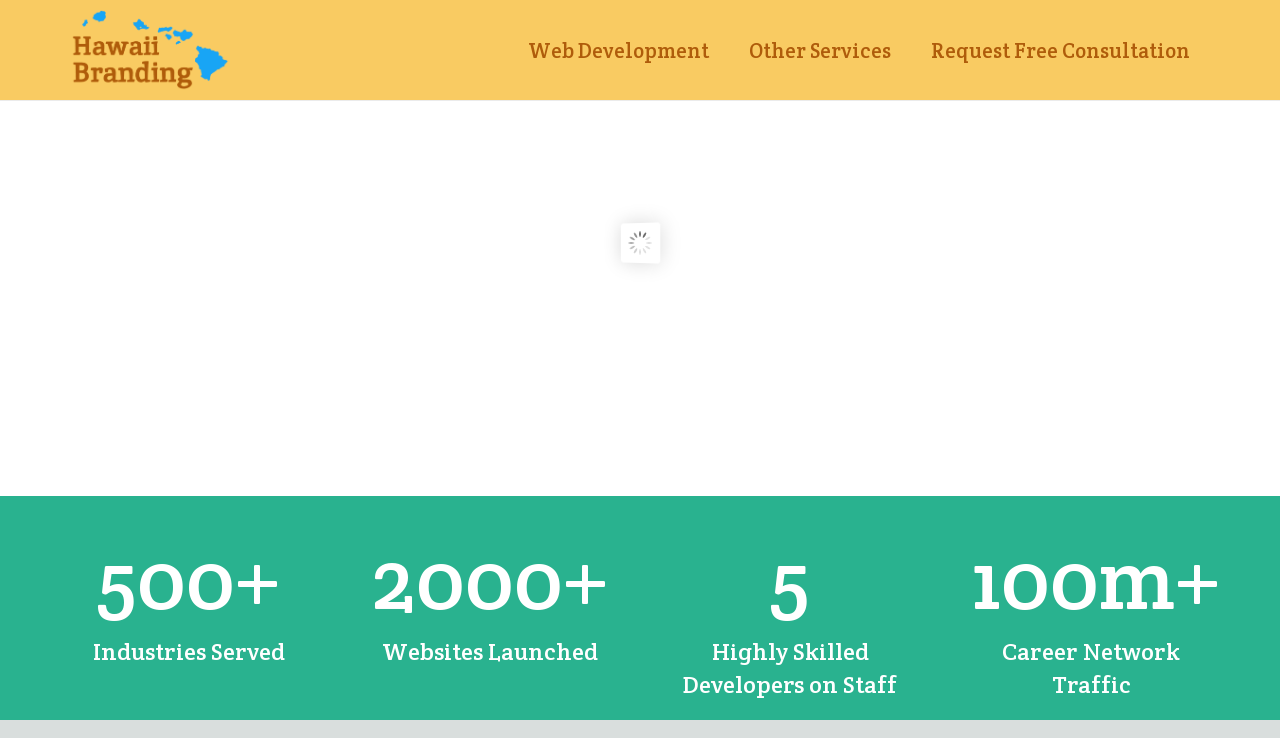

--- FILE ---
content_type: text/html; charset=UTF-8
request_url: https://www.hawaiibranding.com/
body_size: 18658
content:
<!DOCTYPE HTML>
<html class="" lang="en-US">
<head>
	<meta charset="UTF-8">

		<title>Hawaii Branding - Website Design and Web Development Company</title>

	<meta name='robots' content='max-image-preview:large' />

            <script data-no-defer="1" data-ezscrex="false" data-cfasync="false" data-pagespeed-no-defer data-cookieconsent="ignore">
                var ctPublicFunctions = {"_ajax_nonce":"ff13571eab","_rest_nonce":"83c4f7bb83","_ajax_url":"\/wp-admin\/admin-ajax.php","_rest_url":"https:\/\/www.hawaiibranding.com\/wp-json\/","data__cookies_type":"none","data__ajax_type":"rest","data__bot_detector_enabled":0,"data__frontend_data_log_enabled":1,"cookiePrefix":"","wprocket_detected":false,"host_url":"www.hawaiibranding.com","text__ee_click_to_select":"Click to select the whole data","text__ee_original_email":"The complete one is","text__ee_got_it":"Got it","text__ee_blocked":"Blocked","text__ee_cannot_connect":"Cannot connect","text__ee_cannot_decode":"Can not decode email. Unknown reason","text__ee_email_decoder":"CleanTalk email decoder","text__ee_wait_for_decoding":"The magic is on the way!","text__ee_decoding_process":"Please wait a few seconds while we decode the contact data."}
            </script>
        
            <script data-no-defer="1" data-ezscrex="false" data-cfasync="false" data-pagespeed-no-defer data-cookieconsent="ignore">
                var ctPublic = {"_ajax_nonce":"ff13571eab","settings__forms__check_internal":"0","settings__forms__check_external":"0","settings__forms__force_protection":0,"settings__forms__search_test":"1","settings__forms__wc_add_to_cart":"0","settings__data__bot_detector_enabled":0,"settings__sfw__anti_crawler":0,"blog_home":"https:\/\/www.hawaiibranding.com\/","pixel__setting":"3","pixel__enabled":false,"pixel__url":"https:\/\/moderate9-v4.cleantalk.org\/pixel\/c7c5283a6564b4d1c0a215eb7a9f214e.gif","data__email_check_before_post":"1","data__email_check_exist_post":0,"data__cookies_type":"none","data__key_is_ok":true,"data__visible_fields_required":true,"wl_brandname":"Anti-Spam by CleanTalk","wl_brandname_short":"CleanTalk","ct_checkjs_key":1348405601,"emailEncoderPassKey":"bb297b4987baf9c3645b9dbecd674fd8","bot_detector_forms_excluded":"W10=","advancedCacheExists":false,"varnishCacheExists":false,"wc_ajax_add_to_cart":false}
            </script>
        <link rel='dns-prefetch' href='//fonts.googleapis.com' />
<link rel='dns-prefetch' href='//s.w.org' />
<link rel="alternate" type="application/rss+xml" title="Hawaii Branding &raquo; Feed" href="https://www.hawaiibranding.com/feed/" />
<link rel="alternate" type="application/rss+xml" title="Hawaii Branding &raquo; Comments Feed" href="https://www.hawaiibranding.com/comments/feed/" />
<meta name="viewport" content="width=device-width, initial-scale=1">
<meta name="SKYPE_TOOLBAR" content="SKYPE_TOOLBAR_PARSER_COMPATIBLE">
<meta name="og:title" content="Home">
<meta name="og:type" content="website">
<meta name="og:url" content="https://www.hawaiibranding.com/">
<script type="text/javascript">
window._wpemojiSettings = {"baseUrl":"https:\/\/s.w.org\/images\/core\/emoji\/13.1.0\/72x72\/","ext":".png","svgUrl":"https:\/\/s.w.org\/images\/core\/emoji\/13.1.0\/svg\/","svgExt":".svg","source":{"concatemoji":"https:\/\/www.hawaiibranding.com\/wp-includes\/js\/wp-emoji-release.min.js?ver=5.9.12"}};
/*! This file is auto-generated */
!function(e,a,t){var n,r,o,i=a.createElement("canvas"),p=i.getContext&&i.getContext("2d");function s(e,t){var a=String.fromCharCode;p.clearRect(0,0,i.width,i.height),p.fillText(a.apply(this,e),0,0);e=i.toDataURL();return p.clearRect(0,0,i.width,i.height),p.fillText(a.apply(this,t),0,0),e===i.toDataURL()}function c(e){var t=a.createElement("script");t.src=e,t.defer=t.type="text/javascript",a.getElementsByTagName("head")[0].appendChild(t)}for(o=Array("flag","emoji"),t.supports={everything:!0,everythingExceptFlag:!0},r=0;r<o.length;r++)t.supports[o[r]]=function(e){if(!p||!p.fillText)return!1;switch(p.textBaseline="top",p.font="600 32px Arial",e){case"flag":return s([127987,65039,8205,9895,65039],[127987,65039,8203,9895,65039])?!1:!s([55356,56826,55356,56819],[55356,56826,8203,55356,56819])&&!s([55356,57332,56128,56423,56128,56418,56128,56421,56128,56430,56128,56423,56128,56447],[55356,57332,8203,56128,56423,8203,56128,56418,8203,56128,56421,8203,56128,56430,8203,56128,56423,8203,56128,56447]);case"emoji":return!s([10084,65039,8205,55357,56613],[10084,65039,8203,55357,56613])}return!1}(o[r]),t.supports.everything=t.supports.everything&&t.supports[o[r]],"flag"!==o[r]&&(t.supports.everythingExceptFlag=t.supports.everythingExceptFlag&&t.supports[o[r]]);t.supports.everythingExceptFlag=t.supports.everythingExceptFlag&&!t.supports.flag,t.DOMReady=!1,t.readyCallback=function(){t.DOMReady=!0},t.supports.everything||(n=function(){t.readyCallback()},a.addEventListener?(a.addEventListener("DOMContentLoaded",n,!1),e.addEventListener("load",n,!1)):(e.attachEvent("onload",n),a.attachEvent("onreadystatechange",function(){"complete"===a.readyState&&t.readyCallback()})),(n=t.source||{}).concatemoji?c(n.concatemoji):n.wpemoji&&n.twemoji&&(c(n.twemoji),c(n.wpemoji)))}(window,document,window._wpemojiSettings);
</script>
<style type="text/css">
img.wp-smiley,
img.emoji {
	display: inline !important;
	border: none !important;
	box-shadow: none !important;
	height: 1em !important;
	width: 1em !important;
	margin: 0 0.07em !important;
	vertical-align: -0.1em !important;
	background: none !important;
	padding: 0 !important;
}
</style>
	<link rel='stylesheet' id='formidable-css'  href='https://www.hawaiibranding.com/wp-content/plugins/formidable/css/formidableforms.css?ver=1151316' type='text/css' media='all' />
<link rel='stylesheet' id='wp-block-library-css'  href='https://www.hawaiibranding.com/wp-includes/css/dist/block-library/style.min.css?ver=5.9.12' type='text/css' media='all' />
<style id='global-styles-inline-css' type='text/css'>
body{--wp--preset--color--black: #000000;--wp--preset--color--cyan-bluish-gray: #abb8c3;--wp--preset--color--white: #ffffff;--wp--preset--color--pale-pink: #f78da7;--wp--preset--color--vivid-red: #cf2e2e;--wp--preset--color--luminous-vivid-orange: #ff6900;--wp--preset--color--luminous-vivid-amber: #fcb900;--wp--preset--color--light-green-cyan: #7bdcb5;--wp--preset--color--vivid-green-cyan: #00d084;--wp--preset--color--pale-cyan-blue: #8ed1fc;--wp--preset--color--vivid-cyan-blue: #0693e3;--wp--preset--color--vivid-purple: #9b51e0;--wp--preset--gradient--vivid-cyan-blue-to-vivid-purple: linear-gradient(135deg,rgba(6,147,227,1) 0%,rgb(155,81,224) 100%);--wp--preset--gradient--light-green-cyan-to-vivid-green-cyan: linear-gradient(135deg,rgb(122,220,180) 0%,rgb(0,208,130) 100%);--wp--preset--gradient--luminous-vivid-amber-to-luminous-vivid-orange: linear-gradient(135deg,rgba(252,185,0,1) 0%,rgba(255,105,0,1) 100%);--wp--preset--gradient--luminous-vivid-orange-to-vivid-red: linear-gradient(135deg,rgba(255,105,0,1) 0%,rgb(207,46,46) 100%);--wp--preset--gradient--very-light-gray-to-cyan-bluish-gray: linear-gradient(135deg,rgb(238,238,238) 0%,rgb(169,184,195) 100%);--wp--preset--gradient--cool-to-warm-spectrum: linear-gradient(135deg,rgb(74,234,220) 0%,rgb(151,120,209) 20%,rgb(207,42,186) 40%,rgb(238,44,130) 60%,rgb(251,105,98) 80%,rgb(254,248,76) 100%);--wp--preset--gradient--blush-light-purple: linear-gradient(135deg,rgb(255,206,236) 0%,rgb(152,150,240) 100%);--wp--preset--gradient--blush-bordeaux: linear-gradient(135deg,rgb(254,205,165) 0%,rgb(254,45,45) 50%,rgb(107,0,62) 100%);--wp--preset--gradient--luminous-dusk: linear-gradient(135deg,rgb(255,203,112) 0%,rgb(199,81,192) 50%,rgb(65,88,208) 100%);--wp--preset--gradient--pale-ocean: linear-gradient(135deg,rgb(255,245,203) 0%,rgb(182,227,212) 50%,rgb(51,167,181) 100%);--wp--preset--gradient--electric-grass: linear-gradient(135deg,rgb(202,248,128) 0%,rgb(113,206,126) 100%);--wp--preset--gradient--midnight: linear-gradient(135deg,rgb(2,3,129) 0%,rgb(40,116,252) 100%);--wp--preset--duotone--dark-grayscale: url('#wp-duotone-dark-grayscale');--wp--preset--duotone--grayscale: url('#wp-duotone-grayscale');--wp--preset--duotone--purple-yellow: url('#wp-duotone-purple-yellow');--wp--preset--duotone--blue-red: url('#wp-duotone-blue-red');--wp--preset--duotone--midnight: url('#wp-duotone-midnight');--wp--preset--duotone--magenta-yellow: url('#wp-duotone-magenta-yellow');--wp--preset--duotone--purple-green: url('#wp-duotone-purple-green');--wp--preset--duotone--blue-orange: url('#wp-duotone-blue-orange');--wp--preset--font-size--small: 13px;--wp--preset--font-size--medium: 20px;--wp--preset--font-size--large: 36px;--wp--preset--font-size--x-large: 42px;}.has-black-color{color: var(--wp--preset--color--black) !important;}.has-cyan-bluish-gray-color{color: var(--wp--preset--color--cyan-bluish-gray) !important;}.has-white-color{color: var(--wp--preset--color--white) !important;}.has-pale-pink-color{color: var(--wp--preset--color--pale-pink) !important;}.has-vivid-red-color{color: var(--wp--preset--color--vivid-red) !important;}.has-luminous-vivid-orange-color{color: var(--wp--preset--color--luminous-vivid-orange) !important;}.has-luminous-vivid-amber-color{color: var(--wp--preset--color--luminous-vivid-amber) !important;}.has-light-green-cyan-color{color: var(--wp--preset--color--light-green-cyan) !important;}.has-vivid-green-cyan-color{color: var(--wp--preset--color--vivid-green-cyan) !important;}.has-pale-cyan-blue-color{color: var(--wp--preset--color--pale-cyan-blue) !important;}.has-vivid-cyan-blue-color{color: var(--wp--preset--color--vivid-cyan-blue) !important;}.has-vivid-purple-color{color: var(--wp--preset--color--vivid-purple) !important;}.has-black-background-color{background-color: var(--wp--preset--color--black) !important;}.has-cyan-bluish-gray-background-color{background-color: var(--wp--preset--color--cyan-bluish-gray) !important;}.has-white-background-color{background-color: var(--wp--preset--color--white) !important;}.has-pale-pink-background-color{background-color: var(--wp--preset--color--pale-pink) !important;}.has-vivid-red-background-color{background-color: var(--wp--preset--color--vivid-red) !important;}.has-luminous-vivid-orange-background-color{background-color: var(--wp--preset--color--luminous-vivid-orange) !important;}.has-luminous-vivid-amber-background-color{background-color: var(--wp--preset--color--luminous-vivid-amber) !important;}.has-light-green-cyan-background-color{background-color: var(--wp--preset--color--light-green-cyan) !important;}.has-vivid-green-cyan-background-color{background-color: var(--wp--preset--color--vivid-green-cyan) !important;}.has-pale-cyan-blue-background-color{background-color: var(--wp--preset--color--pale-cyan-blue) !important;}.has-vivid-cyan-blue-background-color{background-color: var(--wp--preset--color--vivid-cyan-blue) !important;}.has-vivid-purple-background-color{background-color: var(--wp--preset--color--vivid-purple) !important;}.has-black-border-color{border-color: var(--wp--preset--color--black) !important;}.has-cyan-bluish-gray-border-color{border-color: var(--wp--preset--color--cyan-bluish-gray) !important;}.has-white-border-color{border-color: var(--wp--preset--color--white) !important;}.has-pale-pink-border-color{border-color: var(--wp--preset--color--pale-pink) !important;}.has-vivid-red-border-color{border-color: var(--wp--preset--color--vivid-red) !important;}.has-luminous-vivid-orange-border-color{border-color: var(--wp--preset--color--luminous-vivid-orange) !important;}.has-luminous-vivid-amber-border-color{border-color: var(--wp--preset--color--luminous-vivid-amber) !important;}.has-light-green-cyan-border-color{border-color: var(--wp--preset--color--light-green-cyan) !important;}.has-vivid-green-cyan-border-color{border-color: var(--wp--preset--color--vivid-green-cyan) !important;}.has-pale-cyan-blue-border-color{border-color: var(--wp--preset--color--pale-cyan-blue) !important;}.has-vivid-cyan-blue-border-color{border-color: var(--wp--preset--color--vivid-cyan-blue) !important;}.has-vivid-purple-border-color{border-color: var(--wp--preset--color--vivid-purple) !important;}.has-vivid-cyan-blue-to-vivid-purple-gradient-background{background: var(--wp--preset--gradient--vivid-cyan-blue-to-vivid-purple) !important;}.has-light-green-cyan-to-vivid-green-cyan-gradient-background{background: var(--wp--preset--gradient--light-green-cyan-to-vivid-green-cyan) !important;}.has-luminous-vivid-amber-to-luminous-vivid-orange-gradient-background{background: var(--wp--preset--gradient--luminous-vivid-amber-to-luminous-vivid-orange) !important;}.has-luminous-vivid-orange-to-vivid-red-gradient-background{background: var(--wp--preset--gradient--luminous-vivid-orange-to-vivid-red) !important;}.has-very-light-gray-to-cyan-bluish-gray-gradient-background{background: var(--wp--preset--gradient--very-light-gray-to-cyan-bluish-gray) !important;}.has-cool-to-warm-spectrum-gradient-background{background: var(--wp--preset--gradient--cool-to-warm-spectrum) !important;}.has-blush-light-purple-gradient-background{background: var(--wp--preset--gradient--blush-light-purple) !important;}.has-blush-bordeaux-gradient-background{background: var(--wp--preset--gradient--blush-bordeaux) !important;}.has-luminous-dusk-gradient-background{background: var(--wp--preset--gradient--luminous-dusk) !important;}.has-pale-ocean-gradient-background{background: var(--wp--preset--gradient--pale-ocean) !important;}.has-electric-grass-gradient-background{background: var(--wp--preset--gradient--electric-grass) !important;}.has-midnight-gradient-background{background: var(--wp--preset--gradient--midnight) !important;}.has-small-font-size{font-size: var(--wp--preset--font-size--small) !important;}.has-medium-font-size{font-size: var(--wp--preset--font-size--medium) !important;}.has-large-font-size{font-size: var(--wp--preset--font-size--large) !important;}.has-x-large-font-size{font-size: var(--wp--preset--font-size--x-large) !important;}
</style>
<link rel='stylesheet' id='cleantalk-public-css-css'  href='https://www.hawaiibranding.com/wp-content/plugins/cleantalk-spam-protect/css/cleantalk-public.min.css?ver=6.70.1_1766146059' type='text/css' media='all' />
<link rel='stylesheet' id='cleantalk-email-decoder-css-css'  href='https://www.hawaiibranding.com/wp-content/plugins/cleantalk-spam-protect/css/cleantalk-email-decoder.min.css?ver=6.70.1_1766146059' type='text/css' media='all' />
<link rel='stylesheet' id='rs-plugin-settings-css'  href='https://www.hawaiibranding.com/wp-content/plugins/revslider/public/assets/css/settings.css?ver=5.4.3.1' type='text/css' media='all' />
<style id='rs-plugin-settings-inline-css' type='text/css'>
#rs-demo-id {}
</style>
<link rel='stylesheet' id='us-font-1-css'  href='https://fonts.googleapis.com/css?family=Crete+Round%3A400&#038;subset=latin&#038;ver=5.9.12' type='text/css' media='all' />
<link rel='stylesheet' id='us-font-2-css'  href='https://fonts.googleapis.com/css?family=Open+Sans%3A400%2C700&#038;subset=latin&#038;ver=5.9.12' type='text/css' media='all' />
<link rel='stylesheet' id='us-base-css'  href='//www.hawaiibranding.com/wp-content/themes/Impreza/framework/css/us-base.min.css?ver=4.4.2' type='text/css' media='all' />
<link rel='stylesheet' id='us-style-css'  href='//www.hawaiibranding.com/wp-content/themes/Impreza/css/style.min.css?ver=4.4.2' type='text/css' media='all' />
<link rel='stylesheet' id='us-responsive-css'  href='//www.hawaiibranding.com/wp-content/themes/Impreza/css/responsive.min.css?ver=4.4.2' type='text/css' media='all' />
<link rel='stylesheet' id='theme-style-css'  href='//www.hawaiibranding.com/wp-content/themes/Impreza-child/style.css?ver=4.4.2' type='text/css' media='all' />
<script type='text/javascript' src='https://www.hawaiibranding.com/wp-content/plugins/cleantalk-spam-protect/js/apbct-public-bundle_gathering.min.js?ver=6.70.1_1766146059' id='apbct-public-bundle_gathering.min-js-js'></script>
<script type='text/javascript' src='https://www.hawaiibranding.com/wp-includes/js/jquery/jquery.min.js?ver=3.6.0' id='jquery-core-js'></script>
<script type='text/javascript' src='https://www.hawaiibranding.com/wp-content/plugins/revslider/public/assets/js/jquery.themepunch.tools.min.js?ver=5.4.3.1' id='tp-tools-js'></script>
<script type='text/javascript' src='https://www.hawaiibranding.com/wp-content/plugins/revslider/public/assets/js/jquery.themepunch.revolution.min.js?ver=5.4.3.1' id='revmin-js'></script>
<link rel="https://api.w.org/" href="https://www.hawaiibranding.com/wp-json/" /><link rel="alternate" type="application/json" href="https://www.hawaiibranding.com/wp-json/wp/v2/pages/159" /><link rel="EditURI" type="application/rsd+xml" title="RSD" href="https://www.hawaiibranding.com/xmlrpc.php?rsd" />
<link rel="wlwmanifest" type="application/wlwmanifest+xml" href="https://www.hawaiibranding.com/wp-includes/wlwmanifest.xml" /> 
<meta name="generator" content="WordPress 5.9.12" />
<link rel='shortlink' href='https://www.hawaiibranding.com/' />
<link rel="alternate" type="application/json+oembed" href="https://www.hawaiibranding.com/wp-json/oembed/1.0/embed?url=https%3A%2F%2Fwww.hawaiibranding.com%2F" />
<link rel="alternate" type="text/xml+oembed" href="https://www.hawaiibranding.com/wp-json/oembed/1.0/embed?url=https%3A%2F%2Fwww.hawaiibranding.com%2F&#038;format=xml" />
<!-- SEO meta tags powered by SmartCrawl https://wpmudev.com/project/smartcrawl-wordpress-seo/ -->
<link rel="canonical" href="https://www.hawaiibranding.com/" />
<meta name="description" content="Hawaii Branding is a full service digital marketing brand, providing web design, website development, eCommerce, Logo design and full service web hosting" />
<script type="application/ld+json">{"@context":"https:\/\/schema.org","@graph":[{"@type":"Organization","@id":"https:\/\/www.hawaiibranding.com\/#schema-publishing-organization","url":"https:\/\/www.hawaiibranding.com","name":"Hawaii Branding","description":"Web Design and Digital Marketing in Hawaii"},{"@type":"WebSite","@id":"https:\/\/www.hawaiibranding.com\/#schema-website","url":"https:\/\/www.hawaiibranding.com","name":"Hawaii Branding","encoding":"UTF-8","potentialAction":{"@type":"SearchAction","target":"https:\/\/www.hawaiibranding.com\/search\/{search_term_string}\/","query-input":"required name=search_term_string"}},{"@type":"BreadcrumbList","@id":"https:\/\/www.hawaiibranding.com\/#breadcrumb","itemListElement":[{"@type":"ListItem","position":1,"name":"Home"}]},{"@type":"Person","@id":"https:\/\/www.hawaiibranding.com\/author\/orion\/#schema-author","name":"orion","url":"https:\/\/www.hawaiibranding.com\/author\/orion\/"},{"@type":"WebPage","@id":"https:\/\/www.hawaiibranding.com\/#schema-webpage","isPartOf":{"@id":"https:\/\/www.hawaiibranding.com\/#schema-website"},"publisher":{"@id":"https:\/\/www.hawaiibranding.com\/#schema-publishing-organization"},"url":"https:\/\/www.hawaiibranding.com\/"},{"@type":"Article","mainEntityOfPage":{"@id":"https:\/\/www.hawaiibranding.com\/#schema-webpage"},"author":{"@id":"https:\/\/www.hawaiibranding.com\/author\/orion\/#schema-author"},"publisher":{"@id":"https:\/\/www.hawaiibranding.com\/#schema-publishing-organization"},"dateModified":"2019-03-15T20:56:49","datePublished":"2017-04-26T18:46:09","headline":"Hawaii Branding - Website Design and Web Development Company","description":"Hawaii Branding is a full service digital marketing brand, providing web design, website development, eCommerce, Logo design and full service web hosting","name":"Home"}]}</script>
<!-- /SEO -->
<script type="text/javascript">document.documentElement.className += " js";</script>
<script type="text/javascript">
	if ( ! /Android|webOS|iPhone|iPad|iPod|BlackBerry|IEMobile|Opera Mini/i.test(navigator.userAgent)) {
		var root = document.getElementsByTagName( 'html' )[0]
		root.className += " no-touch";
	}
</script>
<style type="text/css">.recentcomments a{display:inline !important;padding:0 !important;margin:0 !important;}</style><meta name="generator" content="Powered by Visual Composer - drag and drop page builder for WordPress."/>
<!--[if lte IE 9]><link rel="stylesheet" type="text/css" href="https://www.hawaiibranding.com/wp-content/plugins/js_composer/assets/css/vc_lte_ie9.min.css" media="screen"><![endif]--><meta name="generator" content="Powered by Slider Revolution 5.4.3.1 - responsive, Mobile-Friendly Slider Plugin for WordPress with comfortable drag and drop interface." />
<link rel="icon" href="https://www.hawaiibranding.com/wp-content/uploads/2017/06/hawaii-branding-favicon-150x150.png" sizes="32x32" />
<link rel="icon" href="https://www.hawaiibranding.com/wp-content/uploads/2017/06/hawaii-branding-favicon.png" sizes="192x192" />
<link rel="apple-touch-icon" href="https://www.hawaiibranding.com/wp-content/uploads/2017/06/hawaii-branding-favicon.png" />
<meta name="msapplication-TileImage" content="https://www.hawaiibranding.com/wp-content/uploads/2017/06/hawaii-branding-favicon.png" />
<script type="text/javascript">function setREVStartSize(e){
				try{ var i=jQuery(window).width(),t=9999,r=0,n=0,l=0,f=0,s=0,h=0;					
					if(e.responsiveLevels&&(jQuery.each(e.responsiveLevels,function(e,f){f>i&&(t=r=f,l=e),i>f&&f>r&&(r=f,n=e)}),t>r&&(l=n)),f=e.gridheight[l]||e.gridheight[0]||e.gridheight,s=e.gridwidth[l]||e.gridwidth[0]||e.gridwidth,h=i/s,h=h>1?1:h,f=Math.round(h*f),"fullscreen"==e.sliderLayout){var u=(e.c.width(),jQuery(window).height());if(void 0!=e.fullScreenOffsetContainer){var c=e.fullScreenOffsetContainer.split(",");if (c) jQuery.each(c,function(e,i){u=jQuery(i).length>0?u-jQuery(i).outerHeight(!0):u}),e.fullScreenOffset.split("%").length>1&&void 0!=e.fullScreenOffset&&e.fullScreenOffset.length>0?u-=jQuery(window).height()*parseInt(e.fullScreenOffset,0)/100:void 0!=e.fullScreenOffset&&e.fullScreenOffset.length>0&&(u-=parseInt(e.fullScreenOffset,0))}f=u}else void 0!=e.minHeight&&f<e.minHeight&&(f=e.minHeight);e.c.closest(".rev_slider_wrapper").css({height:f})					
				}catch(d){console.log("Failure at Presize of Slider:"+d)}
			};</script>
<style type="text/css" data-type="vc_custom-css">#slider-row
{
    margin-top:-110px;
}

@media (max-width : 1024px)
{
    #slider-row
    {
        margin-top:0;
    }
    .w-counter.size_small .w-counter-number
    {
        font-size:2.35em;
    }
}</style><style type="text/css" data-type="vc_shortcodes-custom-css">.vc_custom_1508349642193{padding-top: 1em !important;}.vc_custom_1493391530897{background-color: #e8e8e8 !important;}.vc_custom_1493391540754{background-color: #e8e8e8 !important;}.vc_custom_1493391551185{background-color: #e8e8e8 !important;}.vc_custom_1493391352746{background-color: #e8e8e8 !important;}.vc_custom_1493391356586{background-color: #e8e8e8 !important;}.vc_custom_1493391361065{background-color: #e8e8e8 !important;}.vc_custom_1493391496545{background-color: #e8e8e8 !important;}.vc_custom_1493391519753{background-color: #e8e8e8 !important;}.vc_custom_1493391510129{background-color: #e8e8e8 !important;}</style><noscript><style type="text/css"> .wpb_animate_when_almost_visible { opacity: 1; }</style></noscript>
			<style id='us-theme-options-css' type="text/css">html {font-family:"Open Sans", sans-serif;font-size:21px;line-height:28px;font-weight:400;}.w-text.font_main_menu,.w-nav-item {font-family:"Crete Round", serif;font-weight:400;}h1, h2, h3, h4, h5, h6,.w-text.font_heading,.w-blog-post.format-quote blockquote,.w-counter-number,.w-pricing-item-price,.w-tabs-item-title,.stats-block .stats-desc .stats-number {font-family:"Crete Round", serif;font-weight:400;}h1 {font-size:40px;letter-spacing:0px;}h2 {font-size:34px;letter-spacing:0px;}h3 {font-size:28px;letter-spacing:0px;}h4,.widgettitle,.comment-reply-title,.woocommerce #reviews h2,.woocommerce .related > h2,.woocommerce .upsells > h2,.woocommerce .cross-sells > h2 {font-size:24px;letter-spacing:0px;}h5 {font-size:20px;letter-spacing:0px;}h6 {font-size:18px;letter-spacing:0px;}@media (max-width:767px) {html {font-size:16px;line-height:28px;}h1 {font-size:30px;}h1.vc_custom_heading {font-size:30px !important;}h2 {font-size:26px;}h2.vc_custom_heading {font-size:26px !important;}h3 {font-size:24px;}h3.vc_custom_heading {font-size:24px !important;}h4,.widgettitle,.comment-reply-title,.woocommerce #reviews h2,.woocommerce .related > h2,.woocommerce .upsells > h2,.woocommerce .cross-sells > h2 {font-size:22px;}h4.vc_custom_heading {font-size:22px !important;}h5 {font-size:20px;}h5.vc_custom_heading {font-size:20px !important;}h6 {font-size:18px;}h6.vc_custom_heading {font-size:18px !important;}}body,.header_hor .l-header.pos_fixed {min-width:1300px;}.l-canvas.type_boxed,.l-canvas.type_boxed .l-subheader,.l-canvas.type_boxed .l-section.type_sticky,.l-canvas.type_boxed ~ .l-footer {max-width:1300px;}.header_hor .l-subheader-h,.l-titlebar-h,.l-main-h,.l-section-h,.w-tabs-section-content-h,.w-blog-post-body {max-width:1140px;}@media (max-width:1290px) {.l-section:not(.width_full) .owl-nav {display:none;}}@media (max-width:1340px) {.l-section:not(.width_full) .w-blog .owl-nav {display:none;}}.l-sidebar {width:25%;}.l-content {width:70%;}@media (max-width:767px) {.g-cols > div:not([class*=" vc_col-"]) {float:none;width:100%;margin:0 0 2rem;}.g-cols.type_boxes > div,.g-cols > div:last-child,.g-cols > div.has-fill {margin-bottom:0;}.vc_wp_custommenu.layout_hor,.align_center_xs,.align_center_xs .w-socials {text-align:center;}}@media screen and (max-width:1200px) {.w-portfolio[class*="cols_"] .w-portfolio-item {width:33.333333333333%;}.w-portfolio[class*="cols_"] .w-portfolio-item.size_2x1,.w-portfolio[class*="cols_"] .w-portfolio-item.size_2x2 {width:66.666666666667%;}}@media screen and (max-width:900px) {.w-portfolio[class*="cols_"] .w-portfolio-item {width:50%;}.w-portfolio[class*="cols_"] .w-portfolio-item.size_2x1,.w-portfolio[class*="cols_"] .w-portfolio-item.size_2x2 {width:100%;}}@media screen and (max-width:600px) {.w-portfolio[class*="cols_"] .w-portfolio-item {width:100%;}}@media screen and (max-width:1200px) {.w-blog[class*="cols_"] .w-blog-post {width:33.333333333333%;}}@media screen and (max-width:900px) {.w-blog[class*="cols_"] .w-blog-post {width:50%;}}@media screen and (max-width:600px) {.w-blog[class*="cols_"] .w-blog-post {width:100%;}}.w-btn,.button,.l-body .cl-btn,.l-body .ubtn,.l-body .ultb3-btn,.l-body .btn-modal,.l-body .flip-box-wrap .flip_link a,.rev_slider a.w-btn, .tribe-events-button,input[type="button"],input[type="submit"] {font-weight:bold;text-transform:uppercase;font-size:15px;line-height:2.8;padding:0 1.8em;border-radius:0.3em;letter-spacing:0px;box-shadow:0 0em 0em rgba(0,0,0,0.18);}.w-btn.icon_atleft i {left:1.8em;}.w-btn.icon_atright i {right:1.8em;}@media (min-width:901px) {.l-subheader.at_top { display:none; }.header_hor .l-subheader.at_top {line-height:40px;height:40px;}.header_hor .l-header.sticky .l-subheader.at_top {line-height:0px;height:0px;overflow:hidden;}.header_hor .l-subheader.at_middle {line-height:100px;height:100px;}.header_hor .l-header.sticky .l-subheader.at_middle {line-height:50px;height:50px;}.l-subheader.at_bottom { display:none; }.header_hor .l-subheader.at_bottom {line-height:50px;height:50px;}.header_hor .l-header.sticky .l-subheader.at_bottom {line-height:50px;height:50px;}.header_hor .l-header.pos_fixed + .l-titlebar,.header_hor .sidebar_left .l-header.pos_fixed + .l-main,.header_hor .sidebar_right .l-header.pos_fixed + .l-main,.header_hor .sidebar_none .l-header.pos_fixed + .l-main .l-section:first-child,.header_hor.header_inpos_below .l-header.pos_fixed ~ .l-main .l-section:nth-child(2),.header_hor .l-header.pos_static.bg_transparent + .l-titlebar,.header_hor .sidebar_left .l-header.pos_static.bg_transparent + .l-main,.header_hor .sidebar_right .l-header.pos_static.bg_transparent + .l-main,.header_hor .sidebar_none .l-header.pos_static.bg_transparent + .l-main .l-section:first-child {padding-top:100px;}.header_hor .l-header.pos_static.bg_solid + .l-main .l-section.preview_trendy .w-blog-post-preview {top:-100px;}.header_hor.header_inpos_bottom .l-header.pos_fixed ~ .l-main .l-section:first-child {padding-bottom:100px;}.header_hor .l-header.bg_transparent ~ .l-main .l-section.valign_center:first-child > .l-section-h {top:-50px;}.header_hor.header_inpos_bottom .l-header.pos_fixed.bg_transparent ~ .l-main .l-section.valign_center:first-child > .l-section-h {top:50px;}.header_hor .l-header.pos_fixed ~ .l-main .l-section.height_full:not(:first-child) {min-height:calc(100vh - 50px);}.admin-bar.header_hor .l-header.pos_fixed ~ .l-main .l-section.height_full:not(:first-child) {min-height:calc(100vh - 82px);}.header_hor .l-header.pos_fixed ~ .l-main .l-section.sticky {top:50px;}.admin-bar.header_hor .l-header.pos_fixed ~ .l-main .l-section.sticky {top:82px;}.header_hor .sidebar_none .l-header.pos_fixed.sticky + .l-main .l-section.type_sticky:first-child {padding-top:50px;}.header_ver {padding-left:300px;position:relative;}.rtl.header_ver {padding-left:0;padding-right:300px;}.header_ver .l-header,.header_ver .l-header .w-cart-notification {width:300px;}.header_ver .l-navigation-item.to_next {left:calc(300px - 13.5rem);}.no-touch .header_ver .l-navigation-item.to_next:hover {left:300px;}.rtl.header_ver .l-navigation-item.to_next {right:calc(300px - 13.5rem);}.no-touch .rtl.header_ver .l-navigation-item.to_next:hover {right:300px;}.header_ver .w-nav.type_desktop [class*="columns"] .w-nav-list.level_2 {width:calc(100vw - 300px);max-width:980px;}}@media (min-width:601px) and (max-width:900px) {.l-subheader.at_top { display:none; }.header_hor .l-subheader.at_top {line-height:36px;height:36px;}.header_hor .l-header.sticky .l-subheader.at_top {line-height:36px;height:36px;}.header_hor .l-subheader.at_middle {line-height:80px;height:80px;}.header_hor .l-header.sticky .l-subheader.at_middle {line-height:50px;height:50px;}.l-subheader.at_bottom { display:none; }.header_hor .l-subheader.at_bottom {line-height:50px;height:50px;}.header_hor .l-header.sticky .l-subheader.at_bottom {line-height:50px;height:50px;}.header_hor .l-header.pos_fixed + .l-titlebar,.header_hor .sidebar_left .l-header.pos_fixed + .l-main,.header_hor .sidebar_right .l-header.pos_fixed + .l-main,.header_hor .sidebar_none .l-header.pos_fixed + .l-main .l-section:first-child,.header_hor .l-header.pos_static.bg_transparent + .l-titlebar,.header_hor .sidebar_left .l-header.pos_static.bg_transparent + .l-main,.header_hor .sidebar_right .l-header.pos_static.bg_transparent + .l-main,.header_hor .sidebar_none .l-header.pos_static.bg_transparent + .l-main .l-section:first-child {padding-top:80px;}.header_hor .l-header.pos_static.bg_solid + .l-main .l-section.preview_trendy .w-blog-post-preview {top:-80px;}.header_hor .l-header.pos_fixed ~ .l-main .l-section.sticky {top:50px;}.admin-bar.header_hor .l-header.pos_fixed ~ .l-main .l-section.sticky {top:96px;}.header_hor .sidebar_none .l-header.pos_fixed.sticky + .l-main .l-section.type_sticky:first-child {padding-top:50px;}.header_ver .l-header {width:300px;}}@media (max-width:600px) {.l-subheader.at_top { display:none; }.header_hor .l-subheader.at_top {line-height:36px;height:36px;}.header_hor .l-header.sticky .l-subheader.at_top {line-height:36px;height:36px;}.header_hor .l-subheader.at_middle {line-height:50px;height:50px;}.header_hor .l-header.sticky .l-subheader.at_middle {line-height:50px;height:50px;}.l-subheader.at_bottom { display:none; }.header_hor .l-subheader.at_bottom {line-height:50px;height:50px;}.header_hor .l-header.sticky .l-subheader.at_bottom {line-height:50px;height:50px;}.header_hor .l-header.pos_fixed + .l-titlebar,.header_hor .sidebar_left .l-header.pos_fixed + .l-main,.header_hor .sidebar_right .l-header.pos_fixed + .l-main,.header_hor .sidebar_none .l-header.pos_fixed + .l-main .l-section:first-child,.header_hor .l-header.pos_static.bg_transparent + .l-titlebar,.header_hor .sidebar_left .l-header.pos_static.bg_transparent + .l-main,.header_hor .sidebar_right .l-header.pos_static.bg_transparent + .l-main,.header_hor .sidebar_none .l-header.pos_static.bg_transparent + .l-main .l-section:first-child {padding-top:50px;}.header_hor .l-header.pos_static.bg_solid + .l-main .l-section.preview_trendy .w-blog-post-preview {top:-50px;}.header_hor .l-header.pos_fixed ~ .l-main .l-section.sticky {top:50px;}.header_hor .sidebar_none .l-header.pos_fixed.sticky + .l-main .l-section.type_sticky:first-child {padding-top:50px;}}@media (min-width:901px) {.ush_image_1 { height:82px; }.l-header.sticky .ush_image_1 { height:47px; }}@media (min-width:601px) and (max-width:900px) {.ush_image_1 { height:56px; }.l-header.sticky .ush_image_1 { height:40px; }}@media (max-width:600px) {.ush_image_1 { height:48px; }.l-header.sticky .ush_image_1 { height:30px; }}.ush_text_2 .w-text-value { color:; }@media (min-width:901px) {.ush_text_2 { font-size:13px; }}@media (min-width:601px) and (max-width:900px) {.ush_text_2 { font-size:13px; }}@media (max-width:600px) {.ush_text_2 { font-size:13px; }}.ush_text_2 { white-space:nowrap; }.ush_text_3 .w-text-value { color:; }@media (min-width:901px) {.ush_text_3 { font-size:13px; }}@media (min-width:601px) and (max-width:900px) {.ush_text_3 { font-size:13px; }}@media (max-width:600px) {.ush_text_3 { font-size:13px; }}.ush_text_3 { white-space:nowrap; }.ush_text_4 .w-text-value { color:; }@media (min-width:901px) {.ush_text_4 { font-size:13px; }}@media (min-width:601px) and (max-width:900px) {.ush_text_4 { font-size:13px; }}@media (max-width:600px) {.ush_text_4 { font-size:13px; }}.ush_text_4 { white-space:nowrap; }.header_hor .ush_menu_1.type_desktop .w-nav-list.level_1 > .menu-item > a {padding:0 20px;}.header_ver .ush_menu_1.type_desktop {line-height:40px;}.ush_menu_1.type_desktop .btn.w-nav-item.level_1 > .w-nav-anchor {margin:10px;}.ush_menu_1.type_desktop .w-nav-list.level_1 > .menu-item > a {font-size:21px;}.ush_menu_1.type_desktop .w-nav-anchor:not(.level_1) {font-size:15px;}.ush_menu_1.type_mobile .w-nav-anchor.level_1 {font-size:15px;}.ush_menu_1.type_mobile .w-nav-anchor:not(.level_1) {font-size:14px;}@media screen and (max-width:900px) {.header_hor .w-nav-list.hide_for_mobiles {display:none;}}@media (min-width:901px) {.ush_socials_1 {font-size:18px;}}@media (min-width:601px) and (max-width:900px) {.ush_socials_1 {font-size:18px;}}@media (max-width:600px) {.ush_socials_1 {font-size:18px;}}.ush_socials_1 .custom .w-socials-item-link-hover {background-color:#1abc9c;}.ush_socials_1.color_brand .custom .w-socials-item-link {color:#1abc9c;}@media (min-width:901px) {.ush_dropdown_1 .w-dropdown-h {font-size:13px;}}@media (min-width:601px) and (max-width:900px) {.ush_dropdown_1 .w-dropdown-h {font-size:13px;}}@media (max-width:600px) {.ush_dropdown_1 .w-dropdown-h {font-size:13px;}}body {background-color:#d9dedd;}.l-subheader.at_top,.l-subheader.at_top .w-dropdown-list,.header_hor .l-subheader.at_top .type_mobile .w-nav-list.level_1 {background-color:#24a584;}.l-subheader.at_top,.l-subheader.at_top .w-dropdown.active,.header_hor .l-subheader.at_top .type_mobile .w-nav-list.level_1 {color:#cae5df;}.no-touch .l-subheader.at_top a:hover,.no-touch .l-subheader.at_top .w-cart-quantity,.no-touch .l-header.bg_transparent .l-subheader.at_top .w-dropdown.active a:hover {color:#ffffff;}.header_ver .l-header,.header_hor .l-subheader.at_middle,.l-subheader.at_middle .w-dropdown-list,.header_hor .l-subheader.at_middle .type_mobile .w-nav-list.level_1 {background-color:rgba(248,193,68,0.84);}.l-subheader.at_middle,.l-subheader.at_middle .w-dropdown.active,.header_hor .l-subheader.at_middle .type_mobile .w-nav-list.level_1 {color:#AF5C0B;}.no-touch .l-subheader.at_middle a:hover,.no-touch .l-subheader.at_middle .w-cart-quantity,.no-touch .l-header.bg_transparent .l-subheader.at_middle .w-dropdown.active a:hover {color:#ffffff;}.l-subheader.at_bottom,.l-subheader.at_bottom .w-dropdown-list,.header_hor .l-subheader.at_bottom .type_mobile .w-nav-list.level_1 {background-color:#24a584;}.l-subheader.at_bottom,.l-subheader.at_bottom .w-dropdown.active,.header_hor .l-subheader.at_bottom .type_mobile .w-nav-list.level_1 {color:#cae5df;}.no-touch .l-subheader.at_bottom a:hover,.no-touch .l-subheader.at_bottom .w-cart-quantity,.no-touch .l-header.bg_transparent .l-subheader.at_bottom .w-dropdown.active a:hover {color:#ffffff;}.l-header.bg_transparent:not(.sticky) .l-subheader {color:#b2ffee;}.no-touch .l-header.bg_transparent:not(.sticky) a:not(.w-nav-anchor):hover,.no-touch .l-header.bg_transparent:not(.sticky) .type_desktop .w-nav-item.level_1:hover > .w-nav-anchor {color:#ffffff;}.l-header.bg_transparent:not(.sticky) .w-nav-title:after {background-color:#ffffff;}.w-search-form {background-color:#24a584;color:#ffffff;}.no-touch .w-nav-item.level_1:hover > .w-nav-anchor {background-color:#24a584;color:#ffffff;}.w-nav-title:after {background-color:#ffffff;}.w-nav-item.level_1.current-menu-item > .w-nav-anchor,.w-nav-item.level_1.current-menu-parent > .w-nav-anchor,.w-nav-item.level_1.current-menu-ancestor > .w-nav-anchor {background-color:#24a584;color:#ffffff;}.l-header.bg_transparent:not(.sticky) .type_desktop .w-nav-item.level_1.current-menu-item > .w-nav-anchor,.l-header.bg_transparent:not(.sticky) .type_desktop .w-nav-item.level_1.current-menu-ancestor > .w-nav-anchor {color:#ffffff;}.w-nav-list:not(.level_1) {background-color:#24a584;color:#ffffff;}.no-touch .w-nav-item:not(.level_1):hover > .w-nav-anchor {background-color:#ffffff;color:#29b28f;}.w-nav-item:not(.level_1).current-menu-item > .w-nav-anchor,.w-nav-item:not(.level_1).current-menu-parent > .w-nav-anchor,.w-nav-item:not(.level_1).current-menu-ancestor > .w-nav-anchor {background-color:#1e9879;color:#ffffff;}.btn.w-menu-item,.btn.menu-item.level_1 > a,.l-footer .vc_wp_custommenu.layout_hor .btn > a {background-color:#ffffff !important;color:#18A4F5 !important;}.no-touch .btn.w-menu-item:hover,.no-touch .btn.menu-item.level_1 > a:hover,.no-touch .l-footer .vc_wp_custommenu.layout_hor .btn > a:hover {background-color:#18A4F5 !important;color:#ffffff !important;}body.us_iframe,.l-preloader,.l-canvas,.l-footer,.l-popup-box-content,.w-blog.layout_flat .w-blog-post-h,.w-blog.layout_cards .w-blog-post-h,.w-cart-dropdown,.g-filters.style_1 .g-filters-item.active,.no-touch .g-filters-item.active:hover,.w-portfolio-item-anchor,.w-tabs.layout_default .w-tabs-item.active,.w-tabs.layout_ver .w-tabs-item.active,.no-touch .w-tabs.layout_default .w-tabs-item.active:hover,.no-touch .w-tabs.layout_ver .w-tabs-item.active:hover,.w-tabs.layout_timeline .w-tabs-item,.w-tabs.layout_timeline .w-tabs-section-header-h,.us-woo-shop_modern .product-h,.us-woo-shop_modern .product-meta,.no-touch .us-woo-shop_trendy .product:hover .product-h,.woocommerce-tabs .tabs li.active,.no-touch .woocommerce-tabs .tabs li.active:hover,.woocommerce .shipping-calculator-form,.woocommerce #payment .payment_box,.wpml-ls-statics-footer,#bbp-user-navigation li.current,.select2-search input,.chosen-search input,.chosen-choices li.search-choice {background-color:#ffffff;}.woocommerce #payment .payment_methods li > input:checked + label,.woocommerce .blockUI.blockOverlay {background-color:#ffffff !important;}.w-tabs.layout_modern .w-tabs-item:after {border-bottom-color:#ffffff;}.w-iconbox.style_circle.color_contrast .w-iconbox-icon,.tribe-events-calendar thead th {color:#ffffff;}.w-btn.color_contrast.style_solid,.no-touch .btn_hov_slide .w-btn.color_contrast.style_outlined:hover {color:#ffffff !important;}input,textarea,select,.l-section.for_blogpost .w-blog-post-preview,.w-actionbox.color_light,.g-filters.style_1,.g-filters.style_2 .g-filters-item.active,.w-iconbox.style_circle.color_light .w-iconbox-icon,.g-loadmore-btn,.w-pricing-item-header,.w-progbar-bar,.w-progbar.style_3 .w-progbar-bar:before,.w-progbar.style_3 .w-progbar-bar-count,.w-socials.style_solid .w-socials-item-link,.w-tabs.layout_default .w-tabs-list,.w-tabs.layout_ver .w-tabs-list,.w-testimonials.style_4 .w-testimonial-h:before,.w-testimonials.style_6 .w-testimonial-text,.no-touch .l-main .widget_nav_menu a:hover,.wp-caption-text,.smile-icon-timeline-wrap .timeline-wrapper .timeline-block,.smile-icon-timeline-wrap .timeline-feature-item.feat-item,.us-woo-shop_trendy .products .product-category > a,.woocommerce .quantity .plus,.woocommerce .quantity .minus,.woocommerce-tabs .tabs,.woocommerce .cart_totals,.woocommerce-checkout #order_review,.woocommerce ul.order_details,.wpml-ls-legacy-dropdown a,.wpml-ls-legacy-dropdown-click a,#subscription-toggle,#favorite-toggle,#bbp-user-navigation,.tablepress .row-hover tr:hover td,.tribe-bar-views-list,.tribe-events-day-time-slot h5,.tribe-events-present,.tribe-events-single-section,.ginput_container_creditcard,.select2-selection--single,.select2-dropdown,.chosen-single,.chosen-drop,.chosen-choices {background-color:#f0f5f5;}.timeline-wrapper .timeline-post-right .ult-timeline-arrow l,.timeline-wrapper .timeline-post-left .ult-timeline-arrow l,.timeline-feature-item.feat-item .ult-timeline-arrow l {border-color:#f0f5f5;}hr,td,th,.l-section,.vc_column_container,.vc_column-inner,.w-author,.w-btn.color_light.style_outlined,.w-comments-list,.w-image,.w-pricing-item-h,.w-profile,.w-separator,.w-sharing-item,.w-tabs-list,.w-tabs-section,.w-tabs-section-header:before,.w-tabs.layout_timeline.accordion .w-tabs-section-content,.w-testimonial-h,.widget_calendar #calendar_wrap,.l-main .widget_nav_menu .menu,.l-main .widget_nav_menu .menu-item a,.smile-icon-timeline-wrap .timeline-line,.woocommerce .login,.woocommerce .track_order,.woocommerce .checkout_coupon,.woocommerce .lost_reset_password,.woocommerce .register,.woocommerce .cart.variations_form,.woocommerce .commentlist .comment-text,.woocommerce .comment-respond,.woocommerce .related,.woocommerce .upsells,.woocommerce .cross-sells,.woocommerce .checkout #order_review,.widget_price_filter .ui-slider-handle,.widget_layered_nav ul,.widget_layered_nav ul li,#bbpress-forums fieldset,.bbp-login-form fieldset,#bbpress-forums .bbp-body > ul,#bbpress-forums li.bbp-header,.bbp-replies .bbp-body,div.bbp-forum-header,div.bbp-topic-header,div.bbp-reply-header,.bbp-pagination-links a,.bbp-pagination-links span.current,span.bbp-topic-pagination a.page-numbers,.bbp-logged-in,.tribe-events-list-separator-month span:before,.tribe-events-list-separator-month span:after,.type-tribe_events + .type-tribe_events,.gform_wrapper .gsection,.gform_wrapper .gf_page_steps,.gform_wrapper li.gfield_creditcard_warning,.form_saved_message {border-color:#dae0e0;}.w-separator,.w-iconbox.color_light .w-iconbox-icon {color:#dae0e0;}.w-btn.color_light.style_solid,.w-btn.color_light.style_outlined:before,.w-iconbox.style_circle.color_light .w-iconbox-icon,.no-touch .g-loadmore-btn:hover,.bbpress .button,.woocommerce .button,.no-touch .woocommerce .quantity .plus:hover,.no-touch .woocommerce .quantity .minus:hover,.no-touch .woocommerce #payment .payment_methods li > label:hover,.widget_price_filter .ui-slider:before,.no-touch .wpml-ls-sub-menu a:hover,#tribe-bar-collapse-toggle,.gform_wrapper .gform_page_footer .gform_previous_button {background-color:#dae0e0;}.w-iconbox.style_outlined.color_light .w-iconbox-icon,.w-person-links-item,.w-socials.style_outlined .w-socials-item-link,.pagination .page-numbers {box-shadow:0 0 0 2px #dae0e0 inset;}.w-tabs.layout_trendy .w-tabs-list {box-shadow:0 -1px 0 #dae0e0 inset;}h1, h2, h3, h4, h5, h6,.w-counter.color_heading .w-counter-number,.woocommerce .product .price {color:#2b3233;}.w-progbar.color_heading .w-progbar-bar-h {background-color:#2b3233;}input,textarea,select,.l-canvas,.l-footer,.l-popup-box-content,.w-blog.layout_flat .w-blog-post-h,.w-blog.layout_cards .w-blog-post-h,.w-cart-dropdown,.w-form-row-field:before,.w-iconbox.color_light.style_circle .w-iconbox-icon,.w-tabs.layout_timeline .w-tabs-item,.w-tabs.layout_timeline .w-tabs-section-header-h,.bbpress .button,.woocommerce .button,.no-touch .btn_hov_shadow .widget_shopping_cart .button:not(.checkout):hover,.select2-dropdown {color:#5c6566;}.w-btn.color_contrast.style_outlined {color:#5c6566 !important;}.w-btn.color_contrast.style_solid,.w-btn.color_contrast.style_outlined:before,.w-iconbox.style_circle.color_contrast .w-iconbox-icon,.w-progbar.color_text .w-progbar-bar-h,.w-scroller-dot span,.tribe-mobile #tribe-events-footer a,.tribe-events-calendar thead th {background-color:#5c6566;}.w-btn.color_contrast.style_outlined,.tribe-events-calendar thead th {border-color:#5c6566;}.w-iconbox.style_outlined.color_contrast .w-iconbox-icon {box-shadow:0 0 0 2px #5c6566 inset;}.w-scroller-dot span {box-shadow:0 0 0 2px #5c6566;}a {color:#29b28f;}.no-touch a:hover,.no-touch a:hover + .w-blog-post-body .w-blog-post-title a,.no-touch .w-blog-post-title a:hover {color:#18A4F5;}.no-touch .w-cart-dropdown a:not(.button):hover {color:#18A4F5 !important;}.highlight_primary,.l-preloader,.l-main .w-contacts-item:before,.w-counter.color_primary .w-counter-number,.g-filters-item.active,.no-touch .g-filters.style_1 .g-filters-item.active:hover,.no-touch .g-filters.style_2 .g-filters-item.active:hover,.w-form-row.focused .w-form-row-field:before,.w-iconbox.color_primary .w-iconbox-icon,.no-touch .owl-prev:hover,.no-touch .owl-next:hover,.w-separator.color_primary,.w-sharing.type_outlined.color_primary .w-sharing-item,.no-touch .w-sharing.type_simple.color_primary .w-sharing-item:hover .w-sharing-icon,.w-tabs.layout_default .w-tabs-item.active,.w-tabs.layout_trendy .w-tabs-item.active,.w-tabs.layout_ver .w-tabs-item.active,.w-tabs-section.active .w-tabs-section-header,.w-testimonials.style_2 .w-testimonial-h:before,.woocommerce .star-rating span:before,.woocommerce-tabs .tabs li.active,.no-touch .woocommerce-tabs .tabs li.active:hover,.woocommerce #payment .payment_methods li > input:checked + label,#subscription-toggle span.is-subscribed:before,#favorite-toggle span.is-favorite:before {color:#29b28f;}.w-btn.color_primary.style_outlined {color:#29b28f !important;}.l-section.color_primary,.l-titlebar.color_primary,.no-touch .l-navigation-item:hover .l-navigation-item-arrow,.highlight_primary_bg,.w-actionbox.color_primary,.w-blog-post-preview-icon,.w-blog.layout_cards .format-quote .w-blog-post-h,input[type="button"],input[type="submit"],.w-btn.color_primary.style_solid,.w-btn.color_primary.style_outlined:before,.no-touch .g-filters-item:hover,.w-iconbox.style_circle.color_primary .w-iconbox-icon,.no-touch .w-iconbox.style_circle .w-iconbox-icon:before,.no-touch .w-iconbox.style_outlined .w-iconbox-icon:before,.no-touch .w-person-links-item:before,.w-pricing-item.type_featured .w-pricing-item-header,.w-progbar.color_primary .w-progbar-bar-h,.w-sharing.type_solid.color_primary .w-sharing-item,.w-sharing.type_fixed.color_primary .w-sharing-item,.w-sharing.type_outlined.color_primary .w-sharing-item:before,.w-tabs.layout_modern .w-tabs-list,.w-tabs.layout_trendy .w-tabs-item:after,.w-tabs.layout_timeline .w-tabs-item:before,.w-tabs.layout_timeline .w-tabs-section-header-h:before,.no-touch .w-testimonials.style_6 .w-testimonial-h:hover .w-testimonial-text,.no-touch .w-header-show:hover,.no-touch .w-toplink.active:hover,.no-touch .pagination .page-numbers:before,.pagination .page-numbers.current,.l-main .widget_nav_menu .menu-item.current-menu-item > a,.rsThumb.rsNavSelected,.no-touch .tp-leftarrow.custom:before,.no-touch .tp-rightarrow.custom:before,.smile-icon-timeline-wrap .timeline-separator-text .sep-text,.smile-icon-timeline-wrap .timeline-wrapper .timeline-dot,.smile-icon-timeline-wrap .timeline-feature-item .timeline-dot,.tablepress .sorting:hover,.tablepress .sorting_asc,.tablepress .sorting_desc,p.demo_store,.woocommerce .button.alt,.woocommerce .button.checkout,.woocommerce .button.add_to_cart_button,.woocommerce .onsale,.widget_price_filter .ui-slider-range,.widget_layered_nav ul li.chosen,.widget_layered_nav_filters ul li a,.no-touch .bbp-pagination-links a:hover,.bbp-pagination-links span.current,.no-touch span.bbp-topic-pagination a.page-numbers:hover,.tribe-events-calendar td.mobile-active,.tribe-events-button,.datepicker td.day.active,.datepicker td span.active,.gform_page_footer .gform_next_button,.gf_progressbar_percentage,.chosen-results li.highlighted,.select2-results__option--highlighted,.l-body .cl-btn {background-color:#29b28f;}blockquote,.w-btn.color_primary.style_outlined,.g-filters.style_3 .g-filters-item.active,.no-touch .owl-prev:hover,.no-touch .owl-next:hover,.no-touch .w-logos.style_1 .w-logos-item:hover,.w-separator.color_primary,.w-tabs.layout_default .w-tabs-item.active,.w-tabs.layout_ver .w-tabs-item.active,.no-touch .w-testimonials.style_1 .w-testimonial-h:hover,.woocommerce-product-gallery li img,.woocommerce-tabs .tabs li.active,.no-touch .woocommerce-tabs .tabs li.active:hover,.widget_layered_nav ul li.chosen,.owl-dot.active span,.rsBullet.rsNavSelected span,.tp-bullets.custom .tp-bullet,.bbp-pagination-links span.current,.no-touch #bbpress-forums .bbp-pagination-links a:hover,.no-touch #bbpress-forums .bbp-topic-pagination a:hover,#bbp-user-navigation li.current {border-color:#29b28f;}.l-main .w-contacts-item:before,.w-iconbox.color_primary.style_outlined .w-iconbox-icon,.w-sharing.type_outlined.color_primary .w-sharing-item,.w-tabs.layout_timeline .w-tabs-item,.w-tabs.layout_timeline .w-tabs-section-header-h {box-shadow:0 0 0 2px #29b28f inset;}input:focus,textarea:focus,select:focus {box-shadow:0 0 0 2px #29b28f;}.highlight_secondary,.no-touch .w-blognav-prev:hover .w-blognav-title,.no-touch .w-blognav-next:hover .w-blognav-title,.w-counter.color_secondary .w-counter-number,.w-iconbox.color_secondary .w-iconbox-icon,.w-separator.color_secondary,.w-sharing.type_outlined.color_secondary .w-sharing-item,.no-touch .w-sharing.type_simple.color_secondary .w-sharing-item:hover .w-sharing-icon,.no-touch .woocommerce .stars:hover a,.no-touch .woocommerce .stars a:hover {color:#18A4F5;}.w-btn.color_secondary.style_outlined {color:#18A4F5 !important;}.l-section.color_secondary,.l-titlebar.color_secondary,.highlight_secondary_bg,.no-touch .w-blog.layout_cards .w-blog-post-meta-category a:hover,.no-touch .w-blog.layout_tiles .w-blog-post-meta-category a:hover,.no-touch .l-section.preview_trendy .w-blog-post-meta-category a:hover,.no-touch .btn_hov_slide .button:hover,.no-touch .btn_hov_slide input[type="button"]:hover,.no-touch .btn_hov_slide input[type="submit"]:hover,.w-btn.color_secondary.style_solid,.w-btn.color_secondary.style_outlined:before,.w-actionbox.color_secondary,.w-iconbox.style_circle.color_secondary .w-iconbox-icon,.w-progbar.color_secondary .w-progbar-bar-h,.w-sharing.type_solid.color_secondary .w-sharing-item,.w-sharing.type_fixed.color_secondary .w-sharing-item,.w-sharing.type_outlined.color_secondary .w-sharing-item:before,.no-touch .btn_hov_slide .tribe-events-button:hover,.no-touch .widget_layered_nav_filters ul li a:hover {background-color:#18A4F5;}.w-btn.color_secondary.style_outlined,.w-separator.color_secondary {border-color:#18A4F5;}.w-iconbox.color_secondary.style_outlined .w-iconbox-icon,.w-sharing.type_outlined.color_secondary .w-sharing-item {box-shadow:0 0 0 2px #18A4F5 inset;}.highlight_faded,.w-author-url,.w-blog-post-meta > *,.w-profile-link.for_logout,.w-testimonial-author-role,.w-testimonials.style_4 .w-testimonial-h:before,.l-main .widget_tag_cloud,.l-main .widget_product_tag_cloud,.woocommerce-breadcrumb,p.bbp-topic-meta {color:#a4b1b3;}.w-blog.layout_latest .w-blog-post-meta-date {border-color:#a4b1b3;}.tribe-events-cost,.tribe-events-list .tribe-events-event-cost {background-color:#a4b1b3;}.l-section.color_alternate,.l-titlebar.color_alternate,.color_alternate .g-filters.style_1 .g-filters-item.active,.no-touch .color_alternate .g-filters-item.active:hover,.color_alternate .w-tabs.layout_default .w-tabs-item.active,.no-touch .color_alternate .w-tabs.layout_default .w-tabs-item.active:hover,.color_alternate .w-tabs.layout_ver .w-tabs-item.active,.no-touch .color_alternate .w-tabs.layout_ver .w-tabs-item.active:hover,.color_alternate .w-tabs.layout_timeline .w-tabs-item,.color_alternate .w-tabs.layout_timeline .w-tabs-section-header-h {background-color:#f0f5f5;}.color_alternate .w-btn.color_contrast.style_solid,.no-touch .btn_hov_slide .color_alternate .w-btn.color_contrast.style_outlined:hover,.color_alternate .w-iconbox.style_circle.color_contrast .w-iconbox-icon {color:#f0f5f5 !important;}.color_alternate .w-tabs.layout_modern .w-tabs-item:after {border-bottom-color:#f0f5f5;}.color_alternate input,.color_alternate textarea,.color_alternate select,.color_alternate .w-blog-post-preview-icon,.color_alternate .w-blog.layout_flat .w-blog-post-h,.color_alternate .w-blog.layout_cards .w-blog-post-h,.color_alternate .g-filters.style_1,.color_alternate .g-filters.style_2 .g-filters-item.active,.color_alternate .w-iconbox.style_circle.color_light .w-iconbox-icon,.color_alternate .g-loadmore-btn,.color_alternate .w-pricing-item-header,.color_alternate .w-progbar-bar,.color_alternate .w-socials.style_solid .w-socials-item-link,.color_alternate .w-tabs.layout_default .w-tabs-list,.color_alternate .w-testimonials.style_4 .w-testimonial-h:before,.color_alternate .w-testimonials.style_6 .w-testimonial-text,.color_alternate .wp-caption-text,.color_alternate .ginput_container_creditcard {background-color:#ffffff;}.l-section.color_alternate,.l-section.color_alternate *,.l-section.color_alternate .w-btn.color_light.style_outlined {border-color:#d0d6d6;}.color_alternate .w-separator,.color_alternate .w-iconbox.color_light .w-iconbox-icon {color:#d0d6d6;}.color_alternate .w-btn.color_light.style_solid,.color_alternate .w-btn.color_light.style_outlined:before,.color_alternate .w-iconbox.style_circle.color_light .w-iconbox-icon,.no-touch .color_alternate .g-loadmore-btn:hover {background-color:#d0d6d6;}.color_alternate .w-iconbox.style_outlined.color_light .w-iconbox-icon,.color_alternate .w-person-links-item,.color_alternate .w-socials.style_outlined .w-socials-item-link,.color_alternate .pagination .page-numbers {box-shadow:0 0 0 2px #d0d6d6 inset;}.color_alternate .w-tabs.layout_trendy .w-tabs-list {box-shadow:0 -1px 0 #d0d6d6 inset;}.l-titlebar.color_alternate h1,.l-section.color_alternate h1,.l-section.color_alternate h2,.l-section.color_alternate h3,.l-section.color_alternate h4,.l-section.color_alternate h5,.l-section.color_alternate h6,.l-section.color_alternate .w-counter-number {color:#2b3233;}.color_alternate .w-progbar.color_contrast .w-progbar-bar-h {background-color:#2b3233;}.l-titlebar.color_alternate,.l-section.color_alternate,.color_alternate input,.color_alternate textarea,.color_alternate select,.color_alternate .w-iconbox.color_contrast .w-iconbox-icon,.color_alternate .w-iconbox.color_light.style_circle .w-iconbox-icon,.color_alternate .w-tabs.layout_timeline .w-tabs-item,.color_alternate .w-tabs.layout_timeline .w-tabs-section-header-h {color:#5c6566;}.color_alternate .w-btn.color_contrast.style_outlined {color:#5c6566 !important;}.color_alternate .w-btn.color_contrast.style_solid,.color_alternate .w-btn.color_contrast.style_outlined:before,.color_alternate .w-iconbox.style_circle.color_contrast .w-iconbox-icon {background-color:#5c6566;}.color_alternate .w-btn.color_contrast.style_outlined {border-color:#5c6566;}.color_alternate .w-iconbox.style_outlined.color_contrast .w-iconbox-icon {box-shadow:0 0 0 2px #5c6566 inset;}.color_alternate a {color:#29b28f;}.no-touch .color_alternate a:hover,.no-touch .color_alternate a:hover + .w-blog-post-body .w-blog-post-title a,.no-touch .color_alternate .w-blog-post-title a:hover {color:#18A4F5;}.color_alternate .highlight_primary,.color_alternate .w-btn.color_primary.style_outlined,.l-main .color_alternate .w-contacts-item:before,.color_alternate .w-counter.color_primary .w-counter-number,.color_alternate .g-filters-item.active,.no-touch .color_alternate .g-filters-item.active:hover,.color_alternate .w-form-row.focused .w-form-row-field:before,.color_alternate .w-iconbox.color_primary .w-iconbox-icon,.no-touch .color_alternate .owl-prev:hover,.no-touch .color_alternate .owl-next:hover,.color_alternate .w-separator.color_primary,.color_alternate .w-tabs.layout_default .w-tabs-item.active,.color_alternate .w-tabs.layout_trendy .w-tabs-item.active,.color_alternate .w-tabs.layout_ver .w-tabs-item.active,.color_alternate .w-tabs-section.active .w-tabs-section-header,.color_alternate .w-testimonials.style_2 .w-testimonial-h:before {color:#29b28f;}.color_alternate .highlight_primary_bg,.color_alternate .w-actionbox.color_primary,.color_alternate .w-blog-post-preview-icon,.color_alternate .w-blog.layout_cards .format-quote .w-blog-post-h,.color_alternate input[type="button"],.color_alternate input[type="submit"],.color_alternate .w-btn.color_primary.style_solid,.color_alternate .w-btn.color_primary.style_outlined:before,.no-touch .color_alternate .g-filters-item:hover,.color_alternate .w-iconbox.style_circle.color_primary .w-iconbox-icon,.no-touch .color_alternate .w-iconbox.style_circle .w-iconbox-icon:before,.no-touch .color_alternate .w-iconbox.style_outlined .w-iconbox-icon:before,.color_alternate .w-pricing-item.type_featured .w-pricing-item-header,.color_alternate .w-progbar.color_primary .w-progbar-bar-h,.color_alternate .w-tabs.layout_modern .w-tabs-list,.color_alternate .w-tabs.layout_trendy .w-tabs-item:after,.color_alternate .w-tabs.layout_timeline .w-tabs-item:before,.color_alternate .w-tabs.layout_timeline .w-tabs-section-header-h:before,.no-touch .color_alternate .pagination .page-numbers:before,.color_alternate .pagination .page-numbers.current {background-color:#29b28f;}.color_alternate .w-btn.color_primary.style_outlined,.color_alternate .g-filters.style_3 .g-filters-item.active,.no-touch .color_alternate .owl-prev:hover,.no-touch .color_alternate .owl-next:hover,.no-touch .color_alternate .w-logos.style_1 .w-logos-item:hover,.color_alternate .w-separator.color_primary,.color_alternate .w-tabs.layout_default .w-tabs-item.active,.color_alternate .w-tabs.layout_ver .w-tabs-item.active,.no-touch .color_alternate .w-tabs.layout_default .w-tabs-item.active:hover,.no-touch .color_alternate .w-tabs.layout_ver .w-tabs-item.active:hover,.no-touch .color_alternate .w-testimonials.style_1 .w-testimonial-h:hover {border-color:#29b28f;}.l-main .color_alternate .w-contacts-item:before,.color_alternate .w-iconbox.color_primary.style_outlined .w-iconbox-icon,.color_alternate .w-tabs.layout_timeline .w-tabs-item,.color_alternate .w-tabs.layout_timeline .w-tabs-section-header-h {box-shadow:0 0 0 2px #29b28f inset;}.color_alternate input:focus,.color_alternate textarea:focus,.color_alternate select:focus {box-shadow:0 0 0 2px #29b28f;}.color_alternate .highlight_secondary,.color_alternate .w-btn.color_secondary.style_outlined,.color_alternate .w-counter.color_secondary .w-counter-number,.color_alternate .w-iconbox.color_secondary .w-iconbox-icon,.color_alternate .w-separator.color_secondary {color:#18A4F5;}.color_alternate .highlight_secondary_bg,.no-touch .color_alternate input[type="button"]:hover,.no-touch .color_alternate input[type="submit"]:hover,.color_alternate .w-btn.color_secondary.style_solid,.color_alternate .w-btn.color_secondary.style_outlined:before,.color_alternate .w-actionbox.color_secondary,.color_alternate .w-iconbox.style_circle.color_secondary .w-iconbox-icon,.color_alternate .w-progbar.color_secondary .w-progbar-bar-h {background-color:#18A4F5;}.color_alternate .w-btn.color_secondary.style_outlined,.color_alternate .w-separator.color_secondary {border-color:#18A4F5;}.color_alternate .w-iconbox.color_secondary.style_outlined .w-iconbox-icon {box-shadow:0 0 0 2px #18A4F5 inset;}.color_alternate .highlight_faded,.color_alternate .w-blog-post-meta > *,.color_alternate .w-profile-link.for_logout,.color_alternate .w-testimonial-author-role,.color_alternate .w-testimonials.style_4 .w-testimonial-h:before {color:#a4b1b3;}.color_alternate .w-blog.layout_latest .w-blog-post-meta-date {border-color:#a4b1b3;}.color_footer-top {background-color:#445a58;}.color_footer-top input,.color_footer-top textarea,.color_footer-top select,.color_footer-top .w-socials.style_solid .w-socials-item-link {background-color:#3a4e4c;}.color_footer-top,.color_footer-top *,.color_footer-top .w-btn.color_light.style_outlined {border-color:#556b69;}.color_footer-top .w-btn.color_light.style_solid,.color_footer-top .w-btn.color_light.style_outlined:before {background-color:#556b69;}.color_footer-top .w-separator {color:#556b69;}.color_footer-top .w-socials.style_outlined .w-socials-item-link {box-shadow:0 0 0 2px #556b69 inset;}.color_footer-top,.color_footer-top input,.color_footer-top textarea,.color_footer-top select {color:#c9d1d0;}.color_footer-top a {color:#ffffff;}.no-touch .color_footer-top a:hover,.no-touch .color_footer-top .w-form-row.focused .w-form-row-field:before {color:#ffffff;}.color_footer-top input:focus,.color_footer-top textarea:focus,.color_footer-top select:focus {box-shadow:0 0 0 2px #ffffff;}.color_footer-bottom {background-color:#3a4e4c;}.color_footer-bottom input,.color_footer-bottom textarea,.color_footer-bottom select,.color_footer-bottom .w-socials.style_solid .w-socials-item-link {background-color:#445a58;}.color_footer-bottom,.color_footer-bottom *,.color_footer-bottom .w-btn.color_light.style_outlined {border-color:#556b69;}.color_footer-bottom .w-btn.color_light.style_solid,.color_footer-bottom .w-btn.color_light.style_outlined:before {background-color:#556b69;}.color_footer-bottom .w-separator {color:#556b69;}.color_footer-bottom .w-socials.style_outlined .w-socials-item-link {box-shadow:0 0 0 2px #556b69 inset;}.color_footer-bottom,.color_footer-bottom input,.color_footer-bottom textarea,.color_footer-bottom select {color:#9ea9a8;}.color_footer-bottom a {color:#c9d1d0;}.no-touch .color_footer-bottom a:hover,.no-touch .color_footer-bottom .w-form-row.focused .w-form-row-field:before {color:#ffffff;}.color_footer-bottom input:focus,.color_footer-bottom textarea:focus,.color_footer-bottom select:focus {box-shadow:0 0 0 2px #ffffff;}</style>
	</head>
<body class="home page-template-default page page-id-159 l-body Impreza_4.4.2 HB_1.0.4 header_hor header_inpos_top btn_hov_slide state_default wpb-js-composer js-comp-ver-5.1.1 vc_responsive" itemscope="itemscope" itemtype="https://schema.org/WebPage">

<div class="l-canvas sidebar_none type_wide">

	
		
		<header class="l-header pos_fixed bg_solid shadow_thin" itemscope="itemscope" itemtype="https://schema.org/WPHeader"><div class="l-subheader at_middle"><div class="l-subheader-h"><div class="l-subheader-cell at_left"><div class="w-img ush_image_1"><a class="w-img-h" href="http://www.hawaiibranding.com/"><img class="for_default" src="https://www.hawaiibranding.com/wp-content/uploads/2017/06/hawaii-branding-website-design-digital-marketing.png" width="671" height="347" alt="" /></a></div></div><div class="l-subheader-cell at_center"></div><div class="l-subheader-cell at_right"><nav class="w-nav type_desktop animation_height ush_menu_1" itemscope="itemscope" itemtype="https://schema.org/SiteNavigationElement"><a class="w-nav-control" href="javascript:void(0);"><span>Menu</span></a><ul class="w-nav-list level_1 hover_underline hide_for_mobiles"><li id="menu-item-165" class="menu-item menu-item-type-post_type menu-item-object-page menu-item-has-children w-nav-item level_1 menu-item-165"><a class="w-nav-anchor level_1"  href="https://www.hawaiibranding.com/services/web-development/"><span class="w-nav-title">Web Development</span><span class="w-nav-arrow"></span></a>
<ul class="w-nav-list level_2">
	<li id="menu-item-153" class="menu-item menu-item-type-post_type menu-item-object-page w-nav-item level_2 menu-item-153"><a class="w-nav-anchor level_2"  href="https://www.hawaiibranding.com/services/ecommerce/"><span class="w-nav-title">eCommerce</span><span class="w-nav-arrow"></span></a>	</li>
	<li id="menu-item-162" class="menu-item menu-item-type-post_type menu-item-object-page w-nav-item level_2 menu-item-162"><a class="w-nav-anchor level_2"  href="https://www.hawaiibranding.com/services/responsive-design/"><span class="w-nav-title">Responsive Design</span><span class="w-nav-arrow"></span></a>	</li>
	<li id="menu-item-173" class="menu-item menu-item-type-post_type menu-item-object-page w-nav-item level_2 menu-item-173"><a class="w-nav-anchor level_2"  href="https://www.hawaiibranding.com/services/premium-web-hosting/"><span class="w-nav-title">Premium Web Hosting</span><span class="w-nav-arrow"></span></a>	</li>
	<li id="menu-item-166" class="menu-item menu-item-type-post_type menu-item-object-page w-nav-item level_2 menu-item-166"><a class="w-nav-anchor level_2"  href="https://www.hawaiibranding.com/services/website-redesign/"><span class="w-nav-title">Website Redesign</span><span class="w-nav-arrow"></span></a>	</li>
</ul>
</li>
<li id="menu-item-169" class="menu-item menu-item-type-post_type menu-item-object-page menu-item-has-children w-nav-item level_1 menu-item-169"><a class="w-nav-anchor level_1"  href="https://www.hawaiibranding.com/services/"><span class="w-nav-title">Other Services</span><span class="w-nav-arrow"></span></a>
<ul class="w-nav-list level_2">
	<li id="menu-item-171" class="menu-item menu-item-type-post_type menu-item-object-page w-nav-item level_2 menu-item-171"><a class="w-nav-anchor level_2"  href="https://www.hawaiibranding.com/services/logo-design/"><span class="w-nav-title">Logo Design</span><span class="w-nav-arrow"></span></a>	</li>
	<li id="menu-item-172" class="menu-item menu-item-type-post_type menu-item-object-page w-nav-item level_2 menu-item-172"><a class="w-nav-anchor level_2"  href="https://www.hawaiibranding.com/services/ppc/"><span class="w-nav-title">PPC</span><span class="w-nav-arrow"></span></a>	</li>
	<li id="menu-item-163" class="menu-item menu-item-type-post_type menu-item-object-page w-nav-item level_2 menu-item-163"><a class="w-nav-anchor level_2"  href="https://www.hawaiibranding.com/services/seo/"><span class="w-nav-title">SEO</span><span class="w-nav-arrow"></span></a>	</li>
	<li id="menu-item-164" class="menu-item menu-item-type-post_type menu-item-object-page w-nav-item level_2 menu-item-164"><a class="w-nav-anchor level_2"  href="https://www.hawaiibranding.com/services/social-media-marketing/"><span class="w-nav-title">Social Media Marketing</span><span class="w-nav-arrow"></span></a>	</li>
</ul>
</li>
<li id="menu-item-168" class="menu-item menu-item-type-post_type menu-item-object-page w-nav-item level_1 menu-item-168"><a class="w-nav-anchor level_1"  href="https://www.hawaiibranding.com/contact/"><span class="w-nav-title">Request Free Consultation</span><span class="w-nav-arrow"></span></a></li>
</ul><div class="w-nav-options hidden" onclick='return {&quot;mobileWidth&quot;:900,&quot;mobileBehavior&quot;:1}'></div></nav></div></div></div><div class="l-subheader for_hidden hidden"></div></header>
		
	<div class="l-main">
	<div class="l-main-h i-cf">

		<main class="l-content" itemprop="mainContentOfPage">

			
			<section class="l-section wpb_row height_auto" id="slider-row"><div class="l-section-h i-cf"><div class="g-cols type_default valign_top"><div class="vc_col-sm-12 wpb_column vc_column_container"><div class="vc_column-inner"><div class="wpb_wrapper"><link href="https://fonts.googleapis.com/css?family=Open+Sans:400" rel="stylesheet" property="stylesheet" type="text/css" media="all">
<div id="rev_slider_1_1_wrapper" class="rev_slider_wrapper fullwidthbanner-container" data-source="gallery" style="margin:0px auto;background:transparent;padding:0px;margin-top:0px;margin-bottom:0px;">
<!-- START REVOLUTION SLIDER 5.4.3.1 fullwidth mode -->
	<div id="rev_slider_1_1" class="rev_slider fullwidthabanner" style="display:none;" data-version="5.4.3.1">
<ul>	<!-- SLIDE  -->
	<li data-index="rs-1" data-transition="fade" data-slotamount="default" data-hideafterloop="0" data-hideslideonmobile="off"  data-easein="default" data-easeout="default" data-masterspeed="300"  data-rotate="0"  data-saveperformance="off"  data-mediafilter="earlybird" data-title="Slide" data-param1="" data-param2="" data-param3="" data-param4="" data-param5="" data-param6="" data-param7="" data-param8="" data-param9="" data-param10="" data-description="">
		<!-- MAIN IMAGE -->
		<img src="https://img.youtube.com/vi/NcGY0uiQE4k/sddefault.jpg"  alt="" title="Home"  data-bgposition="center center" data-bgfit="cover" class="rev-slidebg" data-no-retina>
		<!-- LAYERS -->

		<!-- BACKGROUND VIDEO LAYER -->
		<div class="rs-background-video-layer" 
			data-forcerewind="on" 
			data-volume="mute" 
			data-ytid="NcGY0uiQE4k" 
			data-videoattributes="version=3&amp;enablejsapi=1&amp;html5=1&amp;hd=1&wmode=opaque&showinfo=0&rel=0;;origin=https://www.hawaiibranding.com;" 
			data-videorate="1" 
			data-videowidth="100%" 
			data-videoheight="100%" 
			data-videocontrols="none" 
			data-videoloop="loopandnoslidestop" 
			data-dottedoverlay="twoxtwo" 
			data-forceCover="1" 
			data-aspectratio="16:9" 
			data-autoplay="true" 
			data-autoplayonlyfirsttime="false" 
></div>
		<!-- LAYER NR. 1 -->
		<div class="tp-caption   tp-resizeme" 
			 id="slide-1-layer-2" 
			 data-x="['center','center','center','center']" data-hoffset="['1','1','0','0']" 
			 data-y="['top','top','top','top']" data-voffset="['220','120','115','65']" 
						data-width="['100%','100%','779','301']"
			data-height="['45','45','none','none']"
			data-whitespace="['nowrap','nowrap','normal','normal']"
 
			data-type="text" 
			data-responsive_offset="on" 

			data-frames='[{"delay":0,"speed":300,"frame":"0","from":"opacity:0;","to":"o:1;","ease":"Power3.easeInOut"},{"delay":"wait","speed":300,"frame":"999","to":"opacity:0;","ease":"Power3.easeInOut"}]'
			data-textAlign="['center','center','center','center']"
			data-paddingtop="[0,0,0,0]"
			data-paddingright="[0,0,0,0]"
			data-paddingbottom="[0,0,0,0]"
			data-paddingleft="[0,0,0,0]"

			style="z-index: 5; min-width: 100%px; max-width: 100%px; max-width: 45px; max-width: 45px; white-space: nowrap; font-size: 20px; line-height: 22px; font-weight: 400; color: #ffffff; letter-spacing: 0px;font-family:Open Sans;"><h2 style="font-weight:bold; color:#f5f5f5; margin:0;background-color:rgba(37, 40, 43,0.75);padding:1em;">Providing Digital Marketing Services to the state of Hawaii</h2> </div>

		<!-- LAYER NR. 2 -->
		<div class="tp-caption   tp-resizeme" 
			 id="slide-1-layer-3" 
			 data-x="['center','center','center','center']" data-hoffset="['-118','-118','-118','0']" 
			 data-y="['top','top','top','top']" data-voffset="['345','245','245','250']" 
						data-width="['210','210','210','1200']"
			data-height="['24','24','24','none']"
			data-whitespace="nowrap"
 
			data-type="text" 
			data-responsive_offset="on" 

			data-frames='[{"delay":0,"speed":300,"frame":"0","from":"opacity:0;","to":"o:1;","ease":"Power3.easeInOut"},{"delay":"wait","speed":300,"frame":"999","to":"opacity:0;","ease":"Power3.easeInOut"}]'
			data-textAlign="['center','center','center','center']"
			data-paddingtop="[0,0,0,0]"
			data-paddingright="[0,0,0,0]"
			data-paddingbottom="[0,0,0,0]"
			data-paddingleft="[0,0,0,0]"

			style="z-index: 6; min-width: 210px; max-width: 210px; max-width: 24px; max-width: 24px; white-space: nowrap; font-size: 20px; line-height: 22px; font-weight: 400; color: #ffffff; letter-spacing: 0px;font-family:Open Sans;"><div class="align_center"><a class="w-btn style_solid color_white icon_none" href="/services/" style="font-size:20px;"><span class="w-btn-label">Our Services</span></a></div> </div>

		<!-- LAYER NR. 3 -->
		<div class="tp-caption   tp-resizeme" 
			 id="slide-1-layer-4" 
			 data-x="['center','center','center','center']" data-hoffset="['110','110','110','0']" 
			 data-y="['top','top','top','top']" data-voffset="['345','245','245','315']" 
						data-width="['190','190','190','1200']"
			data-height="['29','29','29','27']"
			data-whitespace="nowrap"
 
			data-type="text" 
			data-responsive_offset="on" 

			data-frames='[{"delay":0,"speed":300,"frame":"0","from":"opacity:0;","to":"o:1;","ease":"Power3.easeInOut"},{"delay":"wait","speed":300,"frame":"999","to":"opacity:0;","ease":"Power3.easeInOut"}]'
			data-textAlign="['center','center','center','center']"
			data-paddingtop="[0,0,0,0]"
			data-paddingright="[0,0,0,0]"
			data-paddingbottom="[0,0,0,0]"
			data-paddingleft="[0,0,0,0]"

			style="z-index: 7; min-width: 190px; max-width: 190px; max-width: 29px; max-width: 29px; white-space: nowrap; font-size: 20px; line-height: 22px; font-weight: 400; color: #ffffff; letter-spacing: 0px;font-family:Open Sans;"><div class="align_center"><a class="w-btn style_solid color_white icon_none" href="/contact/" style="font-size:20px;"><span class="w-btn-label">Free Consultation</span></a></div> </div>
	</li>
</ul>
<div class="tp-bannertimer tp-bottom" style="visibility: hidden !important;"></div>	</div>
<script>var htmlDiv = document.getElementById("rs-plugin-settings-inline-css"); var htmlDivCss="";
				if(htmlDiv) {
					htmlDiv.innerHTML = htmlDiv.innerHTML + htmlDivCss;
				}else{
					var htmlDiv = document.createElement("div");
					htmlDiv.innerHTML = "<style>" + htmlDivCss + "</style>";
					document.getElementsByTagName("head")[0].appendChild(htmlDiv.childNodes[0]);
				}
			</script>
		<script type="text/javascript">
setREVStartSize({c: jQuery('#rev_slider_1_1'), responsiveLevels: [1240,1024,778,480], gridwidth: [1240,1024,778,480], gridheight: [550,450,450,450], sliderLayout: 'fullwidth'});
			
var revapi1,
	tpj=jQuery;
			
tpj(document).ready(function() {
	if(tpj("#rev_slider_1_1").revolution == undefined){
		revslider_showDoubleJqueryError("#rev_slider_1_1");
	}else{
		revapi1 = tpj("#rev_slider_1_1").show().revolution({
			sliderType:"standard",
			jsFileLocation:"//www.hawaiibranding.com/wp-content/plugins/revslider/public/assets/js/",
			sliderLayout:"fullwidth",
			dottedOverlay:"none",
			delay:9000,
			navigation: {
				onHoverStop:"off",
			},
			responsiveLevels:[1240,1024,778,480],
			visibilityLevels:[1240,1024,778,480],
			gridwidth:[1240,1024,778,480],
			gridheight:[550,450,450,450],
			lazyType:"none",
			shadow:0,
			spinner:"spinner0",
			stopLoop:"off",
			stopAfterLoops:-1,
			stopAtSlide:-1,
			shuffle:"off",
			autoHeight:"off",
			disableProgressBar:"on",
			hideThumbsOnMobile:"off",
			hideSliderAtLimit:0,
			hideCaptionAtLimit:0,
			hideAllCaptionAtLilmit:0,
			debugMode:false,
			fallbacks: {
				simplifyAll:"off",
				nextSlideOnWindowFocus:"off",
				disableFocusListener:false,
			}
		});
	}
	
});	/*ready*/
</script>
		</div><!-- END REVOLUTION SLIDER --></div></div></div></div></div></section><section class="l-section wpb_row height_small color_primary"><div class="l-section-h i-cf"><div class="g-cols type_default valign_top"><div class="vc_col-sm-3 vc_col-lg-3 vc_col-md-6 vc_col-xs-6 wpb_column vc_column_container"><div class="vc_column-inner"><div class="wpb_wrapper"><div class="w-counter size_small color_heading align_center" data-initial="0" data-target="500" data-prefix="" data-suffix="+">
	<div class="w-counter-h">
		<div class="w-counter-number">
			0+		</div>
				<h4 class="w-counter-title">Industries Served	</h4>
	</div>
</div>
</div></div></div><div class="vc_col-sm-3 vc_col-lg-3 vc_col-md-6 vc_col-xs-6 wpb_column vc_column_container"><div class="vc_column-inner"><div class="wpb_wrapper"><div class="w-counter size_small color_heading align_center" data-initial="0" data-target="2000" data-prefix="" data-suffix="+">
	<div class="w-counter-h">
		<div class="w-counter-number">
			0+		</div>
				<h4 class="w-counter-title">Websites Launched	</h4>
	</div>
</div>
</div></div></div><div class="vc_col-sm-3 vc_col-lg-3 vc_col-md-6 vc_col-xs-6 wpb_column vc_column_container"><div class="vc_column-inner"><div class="wpb_wrapper"><div class="w-counter size_small color_heading align_center" data-initial="0" data-target="5" data-prefix="" data-suffix="">
	<div class="w-counter-h">
		<div class="w-counter-number">
			0		</div>
				<h4 class="w-counter-title">Highly Skilled Developers on Staff	</h4>
	</div>
</div>
</div></div></div><div class="vc_col-sm-3 vc_col-lg-3 vc_col-md-6 vc_col-xs-6 wpb_column vc_column_container"><div class="vc_column-inner"><div class="wpb_wrapper"><div class="w-counter size_small color_heading align_center" data-initial="0" data-target="100" data-prefix="" data-suffix="m+">
	<div class="w-counter-h">
		<div class="w-counter-number">
			0m+		</div>
				<h4 class="w-counter-title">Career Network Traffic	</h4>
	</div>
</div>

	<div class="wpb_text_column ">
		<div class="wpb_wrapper">
			<p style="margin: 0; font-size: 0.85em; text-align: center;">(combined pageviews)</p>

		</div>
	</div>
</div></div></div></div></div></section><section class="l-section wpb_row height_small color_alternate"><div class="l-section-h i-cf"><div class="g-cols type_default valign_middle"><div class="vc_col-sm-6 wpb_column vc_column_container"><div class="vc_column-inner"><div class="wpb_wrapper">
	<div class="wpb_text_column ">
		<div class="wpb_wrapper">
			<h3 style="text-align: center;">Contact us for a free consultation</h3>

		</div>
	</div>
</div></div></div><div class="vc_col-sm-6 wpb_column vc_column_container"><div class="vc_column-inner"><div class="wpb_wrapper"><div class="w-btn-wrapper align_center"><a class="w-btn style_solid color_secondary icon_none" href="/contact/" style="font-size:20px;"><span class="w-btn-label">Request Free Consult</span></a></div></div></div></div></div></div></section><section class="l-section wpb_row height_small with_img"><div class="l-section-img" style="background-image: url(https://www.hawaiibranding.com/wp-content/uploads/2017/04/american-flag-background.jpg);background-position: top left;background-repeat: no-repeat;" data-img-width="1024" data-img-height="489"></div><div class="l-section-h i-cf"><div class="g-cols type_boxes valign_middle"><div class="vc_col-sm-4 wpb_column vc_column_container"><div class="vc_column-inner"><div class="wpb_wrapper"><div class="w-image align_center"><div class="w-image-h"><img width="265" height="100" src="https://www.hawaiibranding.com/wp-content/uploads/2017/04/made-in-the-usa-sticker.png" class="attachment-full size-full" alt="" loading="lazy" /></div></div></div></div></div><div class="vc_col-sm-8 wpb_column vc_column_container"><div class="vc_column-inner"><div class="wpb_wrapper">
	<div class="wpb_text_column ">
		<div class="wpb_wrapper">
			<h3 style="text-align: center;">All of our websites are proudly designed and hosted in the USA</h3>

		</div>
	</div>
</div></div></div></div></div></section><section class="l-section wpb_row height_small with_img with_overlay"><div class="l-section-img" style="background-image: url();"></div><div class="l-section-overlay" style="background-color: #111111"></div><div class="l-section-h i-cf"><div class="g-cols type_default valign_top"><div class="vc_col-sm-12 wpb_column vc_column_container"><div class="vc_column-inner"><div class="wpb_wrapper"><div class="g-cols wpb_row type_boxes valign_top vc_column-gap-30 vc_inner "><div class="vc_col-sm-4 wpb_column vc_column_container has-fill"><div class="vc_column-inner  vc_custom_1493391530897 color_custom" style="color:#1f417c;"><div class="wpb_wrapper"><div class="w-iconbox iconpos_top style_default color_primary no_text"><a class="w-iconbox-link" href="/services/responsive-design/"><div class="w-iconbox-icon" style="font-size:65px;"><i class="fa fa-mobile"></i></div><h4 class="w-iconbox-title">Responsive Design (Mobile)</h4></a></div></div></div></div><div class="vc_col-sm-4 wpb_column vc_column_container has-fill"><div class="vc_column-inner  vc_custom_1493391540754 color_custom" style="color:#1f417c;"><div class="wpb_wrapper"><div class="w-iconbox iconpos_top style_default color_primary no_text"><a class="w-iconbox-link" href="/services/website-redesign/"><div class="w-iconbox-icon" style="font-size:65px;"><i class="fa fa-sitemap"></i></div><h4 class="w-iconbox-title">Website Redesign</h4></a></div></div></div></div><div class="vc_col-sm-4 wpb_column vc_column_container has-fill"><div class="vc_column-inner  vc_custom_1493391551185 color_custom" style="color:#1f417c;"><div class="wpb_wrapper"><div class="w-iconbox iconpos_top style_default color_primary no_text"><a class="w-iconbox-link" href="/services/web-development/"><div class="w-iconbox-icon" style="font-size:65px;"><i class="fa fa-code"></i></div><h4 class="w-iconbox-title">Custom Web Development</h4></a></div></div></div></div></div><div class="g-cols wpb_row type_boxes valign_top vc_column-gap-30 vc_inner "><div class="vc_col-sm-4 wpb_column vc_column_container has-fill"><div class="vc_column-inner  vc_custom_1493391352746 color_custom" style="color:#1f417c;"><div class="wpb_wrapper"><div class="w-iconbox iconpos_top style_default color_primary no_text"><a class="w-iconbox-link" href="/services/premium-web-hosting/"><div class="w-iconbox-icon" style="font-size:65px;"><i class="fa fa-server"></i></div><h4 class="w-iconbox-title">Premium Web Hosting</h4></a></div></div></div></div><div class="vc_col-sm-4 wpb_column vc_column_container has-fill"><div class="vc_column-inner  vc_custom_1493391356586 color_custom" style="color:#1f417c;"><div class="wpb_wrapper"><div class="w-iconbox iconpos_top style_default color_primary no_text"><a class="w-iconbox-link" href="/services/ecommerce/"><div class="w-iconbox-icon" style="font-size:65px;"><i class="fa fa-shopping-cart"></i></div><h4 class="w-iconbox-title">eCommerce</h4></a></div></div></div></div><div class="vc_col-sm-4 wpb_column vc_column_container has-fill"><div class="vc_column-inner  vc_custom_1493391361065 color_custom" style="color:#1f417c;"><div class="wpb_wrapper"><div class="w-iconbox iconpos_top style_default color_primary no_text"><a class="w-iconbox-link" href="/services/seo/"><div class="w-iconbox-icon" style="font-size:65px;"><i class="fa fa-search-plus"></i></div><h4 class="w-iconbox-title">SEO (Search Engine Optimization)</h4></a></div></div></div></div></div><div class="g-cols wpb_row type_boxes valign_top vc_column-gap-30 vc_inner "><div class="vc_col-sm-4 wpb_column vc_column_container has-fill"><div class="vc_column-inner  vc_custom_1493391496545 color_custom" style="color:#1f417c;"><div class="wpb_wrapper"><div class="w-iconbox iconpos_top style_default color_primary no_text"><a class="w-iconbox-link" href="/services/ppc/"><div class="w-iconbox-icon" style="font-size:65px;"><i class="fa fa-mouse-pointer"></i></div><h4 class="w-iconbox-title">PPC (Pay Per Click) Digital Ads</h4></a></div></div></div></div><div class="vc_col-sm-4 wpb_column vc_column_container has-fill"><div class="vc_column-inner  vc_custom_1493391519753 color_custom" style="color:#1f417c;"><div class="wpb_wrapper"><div class="w-iconbox iconpos_top style_default color_primary no_text"><a class="w-iconbox-link" href="/services/social-media-marketing/"><div class="w-iconbox-icon" style="font-size:65px;"><i class="fa fa-share-alt"></i></div><h4 class="w-iconbox-title">Social Media Marketing</h4></a></div></div></div></div><div class="vc_col-sm-4 wpb_column vc_column_container has-fill"><div class="vc_column-inner  vc_custom_1493391510129 color_custom" style="color:#1f417c;"><div class="wpb_wrapper"><div class="w-iconbox iconpos_top style_default color_primary no_text"><a class="w-iconbox-link" href="/services/logo-design/"><div class="w-iconbox-icon" style="font-size:65px;"><i class="fa fa-file-image-o"></i></div><h4 class="w-iconbox-title">Logo Design</h4></a></div></div></div></div></div></div></div></div></div></div></section><section class="l-section wpb_row height_small color_alternate"><div class="l-section-h i-cf"><div class="g-cols type_default valign_middle"><div class="vc_col-sm-6 wpb_column vc_column_container"><div class="vc_column-inner"><div class="wpb_wrapper">
	<div class="wpb_text_column ">
		<div class="wpb_wrapper">
			<h3 style="text-align: center;">Ready to launch your project?</h3>

		</div>
	</div>
</div></div></div><div class="vc_col-sm-6 wpb_column vc_column_container"><div class="vc_column-inner"><div class="wpb_wrapper"><div class="w-btn-wrapper align_center"><a class="w-btn style_solid color_secondary icon_atleft" href="/contact/" style="font-size:20px;"><i class="fa fa-rocket"></i><span class="w-btn-label">Contact Us</span></a></div></div></div></div></div></div></section><section class="l-section wpb_row height_auto color_footer-bottom" style="padding-top: 1em !important;"><div class="l-section-h i-cf"><div class="g-cols type_default valign_top"><div class="vc_col-sm-12 wpb_column vc_column_container"><div class="vc_column-inner"><div class="wpb_wrapper">
	<div class="wpb_text_column ">
		<div class="wpb_wrapper">
			<p style="font-size: 0.75em;">All text, graphics, audio files, video files, scripts, downloadable software, and other works on this web site are the copyrighted works of Milky Way Digital LLC. All Rights Reserved. Any unauthorized redistribution or reproduction of any copyrighted materials on this web site is strictly prohibited. The following are registered Trademarks of Milky Way Digital LLC: &#8220;Milky Way Digital&#8221;, &#8220;bizgap&#8221;, and &#8220;Completely Virtual&#8221;.</p>

		</div>
	</div>
</div></div></div></div></div></section>

			
		</main>

		
	</div>
</div>

</div>

<footer class="l-footer layout_modern" itemscope="itemscope" itemtype="https://schema.org/WPFooter">

	<section class="l-section wpb_row height_small color_footer-bottom"><div class="l-section-h i-cf"><div class="g-cols type_default valign_top"><div class="vc_col-sm-12 wpb_column vc_column_container"><div class="vc_column-inner"><div class="wpb_wrapper">
	<div class="wpb_text_column ">
		<div class="wpb_wrapper">
			<p style="text-align: center;"><a href="/tos/">TOS</a> &#8211; <a href="/privacy/">Privacy Policy</a> &#8211; A division of Milky Way Digital LLC, Copyright © 2016 &#8211; 2026 <a href="http://www.hawaiibranding.com/">HawaiiBranding.com</a></p>

		</div>
	</div>
</div></div></div></div></div></section>

</footer>


<a class="w-header-show" href="javascript:void(0);"><span>Menu</span></a>
<a class="w-toplink" href="#" title="Back to top" aria-hidden="true"></a>
<script type="text/javascript">
	if (window.$us === undefined) window.$us = {};
	$us.canvasOptions = ($us.canvasOptions || {});
	$us.canvasOptions.disableEffectsWidth = 900;
	$us.canvasOptions.responsive = true;

	$us.langOptions = ($us.langOptions || {});
	$us.langOptions.magnificPopup = ($us.langOptions.magnificPopup || {});
	$us.langOptions.magnificPopup.tPrev = 'Previous (Left arrow key)'; // Alt text on left arrow
	$us.langOptions.magnificPopup.tNext = 'Next (Right arrow key)'; // Alt text on right arrow
	$us.langOptions.magnificPopup.tCounter = '%curr% of %total%'; // Markup for "1 of 7" counter

	$us.navOptions = ($us.navOptions || {});
	$us.navOptions.mobileWidth = 900;
	$us.navOptions.togglable = true;
	$us.ajaxLoadJs = true;
	$us.templateDirectoryUri = '//www.hawaiibranding.com/wp-content/themes/Impreza';
</script>
<img alt="Cleantalk Pixel" title="Cleantalk Pixel" id="apbct_pixel" style="display: none;" src="https://moderate9-v4.cleantalk.org/pixel/c7c5283a6564b4d1c0a215eb7a9f214e.gif"><script>				
                    document.addEventListener('DOMContentLoaded', function () {
                        setTimeout(function(){
                            if( document.querySelectorAll('[name^=ct_checkjs]').length > 0 ) {
                                if (typeof apbct_public_sendREST === 'function' && typeof apbct_js_keys__set_input_value === 'function') {
                                    apbct_public_sendREST(
                                    'js_keys__get',
                                    { callback: apbct_js_keys__set_input_value })
                                }
                            }
                        },0)					    
                    })				
                </script><script type="text/javascript">$us.headerSettings = {"default":{"options":{"orientation":"hor","sticky":true,"scroll_breakpoint":100,"transparent":0,"width":300,"elm_align":"center","shadow":"thin","top_show":0,"top_height":40,"top_sticky_height":0,"top_fullwidth":0,"middle_height":100,"middle_sticky_height":50,"middle_fullwidth":0,"bg_img":"","bg_img_wrapper_start":"","bg_img_size":"cover","bg_img_repeat":"repeat","bg_img_position":"top center","bg_img_attachment":1,"bgimage_wrapper_end":"","bottom_show":0,"bottom_height":50,"bottom_sticky_height":50,"bottom_fullwidth":0},"layout":{"top_left":[],"top_center":[],"top_right":[],"middle_left":["image:1"],"middle_center":[],"middle_right":["menu:1"],"bottom_left":[],"bottom_center":[],"bottom_right":[],"hidden":["text:2","text:3","text:4","socials:1","dropdown:1"]}},"tablets":{"options":{"orientation":"hor","sticky":true,"scroll_breakpoint":100,"transparent":0,"width":300,"elm_align":"center","shadow":"thin","top_show":0,"top_height":36,"top_sticky_height":36,"top_fullwidth":0,"middle_height":80,"middle_sticky_height":50,"middle_fullwidth":0,"bg_img":"","bg_img_wrapper_start":"","bg_img_size":"cover","bg_img_repeat":"repeat","bg_img_position":"top center","bg_img_attachment":1,"bgimage_wrapper_end":"","bottom_show":0,"bottom_height":50,"bottom_sticky_height":50,"bottom_fullwidth":0},"layout":{"top_left":[],"top_center":[],"top_right":[],"middle_left":["image:1"],"middle_center":[],"middle_right":["menu:1"],"bottom_left":[],"bottom_center":[],"bottom_right":[],"hidden":["text:2","text:3","text:4","socials:1","dropdown:1"]}},"mobiles":{"options":{"orientation":"hor","sticky":true,"scroll_breakpoint":50,"transparent":0,"width":300,"elm_align":"center","shadow":"thin","top_show":0,"top_height":36,"top_sticky_height":36,"top_fullwidth":0,"middle_height":50,"middle_sticky_height":50,"middle_fullwidth":0,"bg_img":"","bg_img_wrapper_start":"","bg_img_size":"cover","bg_img_repeat":"repeat","bg_img_position":"top center","bg_img_attachment":1,"bgimage_wrapper_end":"","bottom_show":0,"bottom_height":50,"bottom_sticky_height":50,"bottom_fullwidth":0},"layout":{"top_left":[],"top_center":[],"top_right":[],"middle_left":["image:1"],"middle_center":[],"middle_right":["menu:1"],"bottom_left":[],"bottom_center":[],"bottom_right":[],"hidden":["text:2","text:3","text:4","socials:1","dropdown:1"]}}};</script>
			<script type="text/javascript">
				function revslider_showDoubleJqueryError(sliderID) {
					var errorMessage = "Revolution Slider Error: You have some jquery.js library include that comes after the revolution files js include.";
					errorMessage += "<br> This includes make eliminates the revolution slider libraries, and make it not work.";
					errorMessage += "<br><br> To fix it you can:<br>&nbsp;&nbsp;&nbsp; 1. In the Slider Settings -> Troubleshooting set option:  <strong><b>Put JS Includes To Body</b></strong> option to true.";
					errorMessage += "<br>&nbsp;&nbsp;&nbsp; 2. Find the double jquery.js include and remove it.";
					errorMessage = "<span style='font-size:16px;color:#BC0C06;'>" + errorMessage + "</span>";
						jQuery(sliderID).show().html(errorMessage);
				}
			</script>
			<script type='text/javascript' src='//www.hawaiibranding.com/wp-content/themes/Impreza/framework/js/us.core.min.js?ver=4.4.2' id='us-core-js'></script>
<script type="text/javascript">
	/* Impreza elements customizations */

	(function($){
		"use strict";

		$.fn.wSearch = function(){
			return this.each(function(){
				var $this = $(this),
					$input = $this.find('input[name="s"]'),
					focusTimer = null;

				var show = function(){
					$this.addClass('active');
					focusTimer = setTimeout(function(){
						$input.focus();
					}, 300);
				};

				var hide = function(){
					clearTimeout(focusTimer);
					$this.removeClass('active');
					$input.blur();
				};

				$this.find('.w-search-open').click(show);
				$this.find('.w-search-close').click(hide);
				$input.keyup(function(e){
					if (e.keyCode == 27) hide();
				});

			});
		};

		$(function(){
			jQuery('.w-search').wSearch();
		});
	})(jQuery);

	jQuery('.w-tabs').wTabs();

	jQuery(function($){
		$('.w-blog').wBlog();
	});

	jQuery(function($){
		$('.w-portfolio').wPortfolio();
	});
</script></body>
</html>
